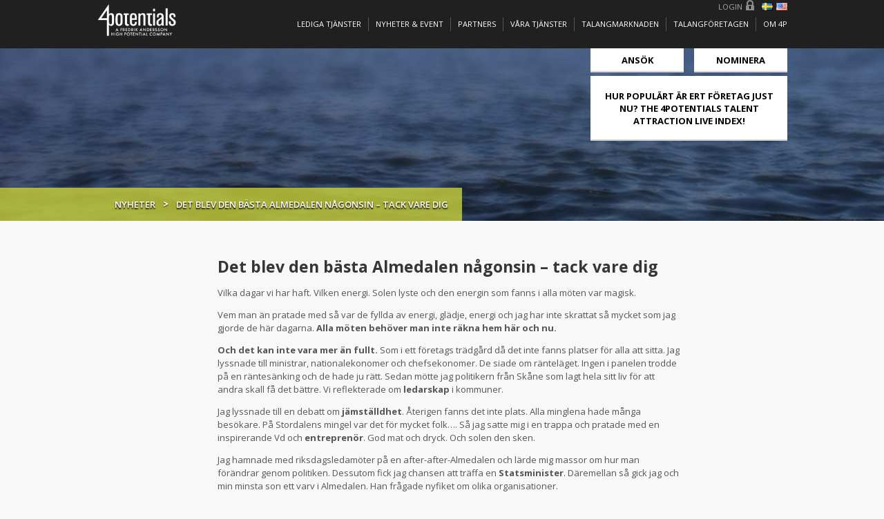

--- FILE ---
content_type: text/html; charset=UTF-8
request_url: https://4potentials.se/det-blev-den-basta-almedalen-nagonsin-tack-vare-dig/
body_size: 12547
content:
<!DOCTYPE html>
<html>
<head>

	<meta name="viewport" content="width=device-width, initial-scale=1, maximum-scale=1, user-scalable=0"/>
	
		<title>
			Det blev den bästa Almedalen någonsin – tack vare dig - 4potentials - 4potentials		</title>
		<link rel="shortcut icon" href="https://4potentials.se/wp-content/themes/4potentials/images/fav.png" type="image/x-icon" />

		<link href='https://fonts.googleapis.com/css?family=Open+Sans:400,600,700|Open+Sans+Condensed:300' rel='stylesheet' type='text/css'>
		<link href="https://4potentials.se/wp-content/themes/4potentials/css/jquery.bxslider.css" rel="stylesheet" />
		<link rel="apple-touch-icon-precomposed" sizes="114x114" href="https://4potentials.se/wp-content/themes/4potentials/images/4potentials-touch-retina-icon.png" />
		<link rel="apple-touch-icon-precomposed" sizes="57x57" href="https://4potentials.se/wp-content/themes/4potentials/images/4potentials-touch-icon.png" />

				
		<!-- All in One SEO 4.9.3 - aioseo.com -->
	<meta name="description" content="Vilka dagar vi har haft. Vilken energi. Solen lyste och den energin som fanns i alla möten var magisk. Vem man än pratade med så var de fyllda av energi, glädje, energi och jag har inte skrattat så mycket som jag gjorde de här dagarna. Alla möten behöver man inte räkna hem här och nu." />
	<meta name="robots" content="max-image-preview:large" />
	<meta name="author" content="4potentials"/>
	<link rel="canonical" href="https://4potentials.se/det-blev-den-basta-almedalen-nagonsin-tack-vare-dig/" />
	<meta name="generator" content="All in One SEO (AIOSEO) 4.9.3" />
		<meta property="og:locale" content="sv_SE" />
		<meta property="og:site_name" content="4potentials - We create meetings  with great potential" />
		<meta property="og:type" content="article" />
		<meta property="og:title" content="Det blev den bästa Almedalen någonsin – tack vare dig - 4potentials" />
		<meta property="og:description" content="Vilka dagar vi har haft. Vilken energi. Solen lyste och den energin som fanns i alla möten var magisk. Vem man än pratade med så var de fyllda av energi, glädje, energi och jag har inte skrattat så mycket som jag gjorde de här dagarna. Alla möten behöver man inte räkna hem här och nu." />
		<meta property="og:url" content="https://4potentials.se/det-blev-den-basta-almedalen-nagonsin-tack-vare-dig/" />
		<meta property="og:image" content="https://4potentials.se/wp-content/uploads/2024/06/almedalsglod.jpg" />
		<meta property="og:image:secure_url" content="https://4potentials.se/wp-content/uploads/2024/06/almedalsglod.jpg" />
		<meta property="og:image:width" content="892" />
		<meta property="og:image:height" content="720" />
		<meta property="article:published_time" content="2024-06-28T13:40:19+00:00" />
		<meta property="article:modified_time" content="2024-06-28T14:38:14+00:00" />
		<meta name="twitter:card" content="summary_large_image" />
		<meta name="twitter:title" content="Det blev den bästa Almedalen någonsin – tack vare dig - 4potentials" />
		<meta name="twitter:description" content="Vilka dagar vi har haft. Vilken energi. Solen lyste och den energin som fanns i alla möten var magisk. Vem man än pratade med så var de fyllda av energi, glädje, energi och jag har inte skrattat så mycket som jag gjorde de här dagarna. Alla möten behöver man inte räkna hem här och nu." />
		<meta name="twitter:image" content="https://4potentials.se/wp-content/uploads/2024/06/almedalsglod.jpg" />
		<script type="application/ld+json" class="aioseo-schema">
			{"@context":"https:\/\/schema.org","@graph":[{"@type":"BlogPosting","@id":"https:\/\/4potentials.se\/det-blev-den-basta-almedalen-nagonsin-tack-vare-dig\/#blogposting","name":"Det blev den b\u00e4sta Almedalen n\u00e5gonsin \u2013 tack vare dig - 4potentials","headline":"Det blev den b\u00e4sta Almedalen n\u00e5gonsin &#8211; tack vare dig","author":{"@id":"https:\/\/4potentials.se\/author\/4potentials\/#author"},"publisher":{"@id":"https:\/\/4potentials.se\/#organization"},"image":{"@type":"ImageObject","url":"https:\/\/4potentials.se\/wp-content\/uploads\/2024\/06\/almedalsglod.jpg","width":892,"height":720},"datePublished":"2024-06-28T15:40:19+02:00","dateModified":"2024-06-28T16:38:14+02:00","inLanguage":"sv-SE","mainEntityOfPage":{"@id":"https:\/\/4potentials.se\/det-blev-den-basta-almedalen-nagonsin-tack-vare-dig\/#webpage"},"isPartOf":{"@id":"https:\/\/4potentials.se\/det-blev-den-basta-almedalen-nagonsin-tack-vare-dig\/#webpage"},"articleSection":"Gotland, Uncategorized, Svenska"},{"@type":"BreadcrumbList","@id":"https:\/\/4potentials.se\/det-blev-den-basta-almedalen-nagonsin-tack-vare-dig\/#breadcrumblist","itemListElement":[{"@type":"ListItem","@id":"https:\/\/4potentials.se#listItem","position":1,"name":"Hem","item":"https:\/\/4potentials.se","nextItem":{"@type":"ListItem","@id":"https:\/\/4potentials.se\/category\/uncategorized\/#listItem","name":"Uncategorized"}},{"@type":"ListItem","@id":"https:\/\/4potentials.se\/category\/uncategorized\/#listItem","position":2,"name":"Uncategorized","item":"https:\/\/4potentials.se\/category\/uncategorized\/","nextItem":{"@type":"ListItem","@id":"https:\/\/4potentials.se\/det-blev-den-basta-almedalen-nagonsin-tack-vare-dig\/#listItem","name":"Det blev den b\u00e4sta Almedalen n\u00e5gonsin &#8211; tack vare dig"},"previousItem":{"@type":"ListItem","@id":"https:\/\/4potentials.se#listItem","name":"Hem"}},{"@type":"ListItem","@id":"https:\/\/4potentials.se\/det-blev-den-basta-almedalen-nagonsin-tack-vare-dig\/#listItem","position":3,"name":"Det blev den b\u00e4sta Almedalen n\u00e5gonsin &#8211; tack vare dig","previousItem":{"@type":"ListItem","@id":"https:\/\/4potentials.se\/category\/uncategorized\/#listItem","name":"Uncategorized"}}]},{"@type":"Organization","@id":"https:\/\/4potentials.se\/#organization","name":"4potentials","description":"We create meetings  with great potential","url":"https:\/\/4potentials.se\/"},{"@type":"Person","@id":"https:\/\/4potentials.se\/author\/4potentials\/#author","url":"https:\/\/4potentials.se\/author\/4potentials\/","name":"4potentials","image":{"@type":"ImageObject","@id":"https:\/\/4potentials.se\/det-blev-den-basta-almedalen-nagonsin-tack-vare-dig\/#authorImage","url":"https:\/\/secure.gravatar.com\/avatar\/06e0b357c9e71c35d34a59350be3510c100dc7d9cf34999c40873d0f2ebe7842?s=96&d=mm&r=g","width":96,"height":96,"caption":"4potentials"}},{"@type":"WebPage","@id":"https:\/\/4potentials.se\/det-blev-den-basta-almedalen-nagonsin-tack-vare-dig\/#webpage","url":"https:\/\/4potentials.se\/det-blev-den-basta-almedalen-nagonsin-tack-vare-dig\/","name":"Det blev den b\u00e4sta Almedalen n\u00e5gonsin \u2013 tack vare dig - 4potentials","description":"Vilka dagar vi har haft. Vilken energi. Solen lyste och den energin som fanns i alla m\u00f6ten var magisk. Vem man \u00e4n pratade med s\u00e5 var de fyllda av energi, gl\u00e4dje, energi och jag har inte skrattat s\u00e5 mycket som jag gjorde de h\u00e4r dagarna. Alla m\u00f6ten beh\u00f6ver man inte r\u00e4kna hem h\u00e4r och nu.","inLanguage":"sv-SE","isPartOf":{"@id":"https:\/\/4potentials.se\/#website"},"breadcrumb":{"@id":"https:\/\/4potentials.se\/det-blev-den-basta-almedalen-nagonsin-tack-vare-dig\/#breadcrumblist"},"author":{"@id":"https:\/\/4potentials.se\/author\/4potentials\/#author"},"creator":{"@id":"https:\/\/4potentials.se\/author\/4potentials\/#author"},"image":{"@type":"ImageObject","url":"https:\/\/4potentials.se\/wp-content\/uploads\/2024\/06\/almedalsglod.jpg","@id":"https:\/\/4potentials.se\/det-blev-den-basta-almedalen-nagonsin-tack-vare-dig\/#mainImage","width":892,"height":720},"primaryImageOfPage":{"@id":"https:\/\/4potentials.se\/det-blev-den-basta-almedalen-nagonsin-tack-vare-dig\/#mainImage"},"datePublished":"2024-06-28T15:40:19+02:00","dateModified":"2024-06-28T16:38:14+02:00"},{"@type":"WebSite","@id":"https:\/\/4potentials.se\/#website","url":"https:\/\/4potentials.se\/","name":"4potentials","description":"We create meetings  with great potential","inLanguage":"sv-SE","publisher":{"@id":"https:\/\/4potentials.se\/#organization"}}]}
		</script>
		<!-- All in One SEO -->

<link rel='dns-prefetch' href='//ajax.googleapis.com' />
<link rel='dns-prefetch' href='//maxcdn.bootstrapcdn.com' />
<link rel="alternate" title="oEmbed (JSON)" type="application/json+oembed" href="https://4potentials.se/wp-json/oembed/1.0/embed?url=https%3A%2F%2F4potentials.se%2Fdet-blev-den-basta-almedalen-nagonsin-tack-vare-dig%2F&#038;lang=sv" />
<link rel="alternate" title="oEmbed (XML)" type="text/xml+oembed" href="https://4potentials.se/wp-json/oembed/1.0/embed?url=https%3A%2F%2F4potentials.se%2Fdet-blev-den-basta-almedalen-nagonsin-tack-vare-dig%2F&#038;format=xml&#038;lang=sv" />
<style id='wp-img-auto-sizes-contain-inline-css' type='text/css'>
img:is([sizes=auto i],[sizes^="auto," i]){contain-intrinsic-size:3000px 1500px}
/*# sourceURL=wp-img-auto-sizes-contain-inline-css */
</style>
<style id='wp-emoji-styles-inline-css' type='text/css'>

	img.wp-smiley, img.emoji {
		display: inline !important;
		border: none !important;
		box-shadow: none !important;
		height: 1em !important;
		width: 1em !important;
		margin: 0 0.07em !important;
		vertical-align: -0.1em !important;
		background: none !important;
		padding: 0 !important;
	}
/*# sourceURL=wp-emoji-styles-inline-css */
</style>
<style id='wp-block-library-inline-css' type='text/css'>
:root{--wp-block-synced-color:#7a00df;--wp-block-synced-color--rgb:122,0,223;--wp-bound-block-color:var(--wp-block-synced-color);--wp-editor-canvas-background:#ddd;--wp-admin-theme-color:#007cba;--wp-admin-theme-color--rgb:0,124,186;--wp-admin-theme-color-darker-10:#006ba1;--wp-admin-theme-color-darker-10--rgb:0,107,160.5;--wp-admin-theme-color-darker-20:#005a87;--wp-admin-theme-color-darker-20--rgb:0,90,135;--wp-admin-border-width-focus:2px}@media (min-resolution:192dpi){:root{--wp-admin-border-width-focus:1.5px}}.wp-element-button{cursor:pointer}:root .has-very-light-gray-background-color{background-color:#eee}:root .has-very-dark-gray-background-color{background-color:#313131}:root .has-very-light-gray-color{color:#eee}:root .has-very-dark-gray-color{color:#313131}:root .has-vivid-green-cyan-to-vivid-cyan-blue-gradient-background{background:linear-gradient(135deg,#00d084,#0693e3)}:root .has-purple-crush-gradient-background{background:linear-gradient(135deg,#34e2e4,#4721fb 50%,#ab1dfe)}:root .has-hazy-dawn-gradient-background{background:linear-gradient(135deg,#faaca8,#dad0ec)}:root .has-subdued-olive-gradient-background{background:linear-gradient(135deg,#fafae1,#67a671)}:root .has-atomic-cream-gradient-background{background:linear-gradient(135deg,#fdd79a,#004a59)}:root .has-nightshade-gradient-background{background:linear-gradient(135deg,#330968,#31cdcf)}:root .has-midnight-gradient-background{background:linear-gradient(135deg,#020381,#2874fc)}:root{--wp--preset--font-size--normal:16px;--wp--preset--font-size--huge:42px}.has-regular-font-size{font-size:1em}.has-larger-font-size{font-size:2.625em}.has-normal-font-size{font-size:var(--wp--preset--font-size--normal)}.has-huge-font-size{font-size:var(--wp--preset--font-size--huge)}.has-text-align-center{text-align:center}.has-text-align-left{text-align:left}.has-text-align-right{text-align:right}.has-fit-text{white-space:nowrap!important}#end-resizable-editor-section{display:none}.aligncenter{clear:both}.items-justified-left{justify-content:flex-start}.items-justified-center{justify-content:center}.items-justified-right{justify-content:flex-end}.items-justified-space-between{justify-content:space-between}.screen-reader-text{border:0;clip-path:inset(50%);height:1px;margin:-1px;overflow:hidden;padding:0;position:absolute;width:1px;word-wrap:normal!important}.screen-reader-text:focus{background-color:#ddd;clip-path:none;color:#444;display:block;font-size:1em;height:auto;left:5px;line-height:normal;padding:15px 23px 14px;text-decoration:none;top:5px;width:auto;z-index:100000}html :where(.has-border-color){border-style:solid}html :where([style*=border-top-color]){border-top-style:solid}html :where([style*=border-right-color]){border-right-style:solid}html :where([style*=border-bottom-color]){border-bottom-style:solid}html :where([style*=border-left-color]){border-left-style:solid}html :where([style*=border-width]){border-style:solid}html :where([style*=border-top-width]){border-top-style:solid}html :where([style*=border-right-width]){border-right-style:solid}html :where([style*=border-bottom-width]){border-bottom-style:solid}html :where([style*=border-left-width]){border-left-style:solid}html :where(img[class*=wp-image-]){height:auto;max-width:100%}:where(figure){margin:0 0 1em}html :where(.is-position-sticky){--wp-admin--admin-bar--position-offset:var(--wp-admin--admin-bar--height,0px)}@media screen and (max-width:600px){html :where(.is-position-sticky){--wp-admin--admin-bar--position-offset:0px}}

/*# sourceURL=wp-block-library-inline-css */
</style><style id='global-styles-inline-css' type='text/css'>
:root{--wp--preset--aspect-ratio--square: 1;--wp--preset--aspect-ratio--4-3: 4/3;--wp--preset--aspect-ratio--3-4: 3/4;--wp--preset--aspect-ratio--3-2: 3/2;--wp--preset--aspect-ratio--2-3: 2/3;--wp--preset--aspect-ratio--16-9: 16/9;--wp--preset--aspect-ratio--9-16: 9/16;--wp--preset--color--black: #000000;--wp--preset--color--cyan-bluish-gray: #abb8c3;--wp--preset--color--white: #ffffff;--wp--preset--color--pale-pink: #f78da7;--wp--preset--color--vivid-red: #cf2e2e;--wp--preset--color--luminous-vivid-orange: #ff6900;--wp--preset--color--luminous-vivid-amber: #fcb900;--wp--preset--color--light-green-cyan: #7bdcb5;--wp--preset--color--vivid-green-cyan: #00d084;--wp--preset--color--pale-cyan-blue: #8ed1fc;--wp--preset--color--vivid-cyan-blue: #0693e3;--wp--preset--color--vivid-purple: #9b51e0;--wp--preset--gradient--vivid-cyan-blue-to-vivid-purple: linear-gradient(135deg,rgb(6,147,227) 0%,rgb(155,81,224) 100%);--wp--preset--gradient--light-green-cyan-to-vivid-green-cyan: linear-gradient(135deg,rgb(122,220,180) 0%,rgb(0,208,130) 100%);--wp--preset--gradient--luminous-vivid-amber-to-luminous-vivid-orange: linear-gradient(135deg,rgb(252,185,0) 0%,rgb(255,105,0) 100%);--wp--preset--gradient--luminous-vivid-orange-to-vivid-red: linear-gradient(135deg,rgb(255,105,0) 0%,rgb(207,46,46) 100%);--wp--preset--gradient--very-light-gray-to-cyan-bluish-gray: linear-gradient(135deg,rgb(238,238,238) 0%,rgb(169,184,195) 100%);--wp--preset--gradient--cool-to-warm-spectrum: linear-gradient(135deg,rgb(74,234,220) 0%,rgb(151,120,209) 20%,rgb(207,42,186) 40%,rgb(238,44,130) 60%,rgb(251,105,98) 80%,rgb(254,248,76) 100%);--wp--preset--gradient--blush-light-purple: linear-gradient(135deg,rgb(255,206,236) 0%,rgb(152,150,240) 100%);--wp--preset--gradient--blush-bordeaux: linear-gradient(135deg,rgb(254,205,165) 0%,rgb(254,45,45) 50%,rgb(107,0,62) 100%);--wp--preset--gradient--luminous-dusk: linear-gradient(135deg,rgb(255,203,112) 0%,rgb(199,81,192) 50%,rgb(65,88,208) 100%);--wp--preset--gradient--pale-ocean: linear-gradient(135deg,rgb(255,245,203) 0%,rgb(182,227,212) 50%,rgb(51,167,181) 100%);--wp--preset--gradient--electric-grass: linear-gradient(135deg,rgb(202,248,128) 0%,rgb(113,206,126) 100%);--wp--preset--gradient--midnight: linear-gradient(135deg,rgb(2,3,129) 0%,rgb(40,116,252) 100%);--wp--preset--font-size--small: 13px;--wp--preset--font-size--medium: 20px;--wp--preset--font-size--large: 36px;--wp--preset--font-size--x-large: 42px;--wp--preset--spacing--20: 0.44rem;--wp--preset--spacing--30: 0.67rem;--wp--preset--spacing--40: 1rem;--wp--preset--spacing--50: 1.5rem;--wp--preset--spacing--60: 2.25rem;--wp--preset--spacing--70: 3.38rem;--wp--preset--spacing--80: 5.06rem;--wp--preset--shadow--natural: 6px 6px 9px rgba(0, 0, 0, 0.2);--wp--preset--shadow--deep: 12px 12px 50px rgba(0, 0, 0, 0.4);--wp--preset--shadow--sharp: 6px 6px 0px rgba(0, 0, 0, 0.2);--wp--preset--shadow--outlined: 6px 6px 0px -3px rgb(255, 255, 255), 6px 6px rgb(0, 0, 0);--wp--preset--shadow--crisp: 6px 6px 0px rgb(0, 0, 0);}:where(.is-layout-flex){gap: 0.5em;}:where(.is-layout-grid){gap: 0.5em;}body .is-layout-flex{display: flex;}.is-layout-flex{flex-wrap: wrap;align-items: center;}.is-layout-flex > :is(*, div){margin: 0;}body .is-layout-grid{display: grid;}.is-layout-grid > :is(*, div){margin: 0;}:where(.wp-block-columns.is-layout-flex){gap: 2em;}:where(.wp-block-columns.is-layout-grid){gap: 2em;}:where(.wp-block-post-template.is-layout-flex){gap: 1.25em;}:where(.wp-block-post-template.is-layout-grid){gap: 1.25em;}.has-black-color{color: var(--wp--preset--color--black) !important;}.has-cyan-bluish-gray-color{color: var(--wp--preset--color--cyan-bluish-gray) !important;}.has-white-color{color: var(--wp--preset--color--white) !important;}.has-pale-pink-color{color: var(--wp--preset--color--pale-pink) !important;}.has-vivid-red-color{color: var(--wp--preset--color--vivid-red) !important;}.has-luminous-vivid-orange-color{color: var(--wp--preset--color--luminous-vivid-orange) !important;}.has-luminous-vivid-amber-color{color: var(--wp--preset--color--luminous-vivid-amber) !important;}.has-light-green-cyan-color{color: var(--wp--preset--color--light-green-cyan) !important;}.has-vivid-green-cyan-color{color: var(--wp--preset--color--vivid-green-cyan) !important;}.has-pale-cyan-blue-color{color: var(--wp--preset--color--pale-cyan-blue) !important;}.has-vivid-cyan-blue-color{color: var(--wp--preset--color--vivid-cyan-blue) !important;}.has-vivid-purple-color{color: var(--wp--preset--color--vivid-purple) !important;}.has-black-background-color{background-color: var(--wp--preset--color--black) !important;}.has-cyan-bluish-gray-background-color{background-color: var(--wp--preset--color--cyan-bluish-gray) !important;}.has-white-background-color{background-color: var(--wp--preset--color--white) !important;}.has-pale-pink-background-color{background-color: var(--wp--preset--color--pale-pink) !important;}.has-vivid-red-background-color{background-color: var(--wp--preset--color--vivid-red) !important;}.has-luminous-vivid-orange-background-color{background-color: var(--wp--preset--color--luminous-vivid-orange) !important;}.has-luminous-vivid-amber-background-color{background-color: var(--wp--preset--color--luminous-vivid-amber) !important;}.has-light-green-cyan-background-color{background-color: var(--wp--preset--color--light-green-cyan) !important;}.has-vivid-green-cyan-background-color{background-color: var(--wp--preset--color--vivid-green-cyan) !important;}.has-pale-cyan-blue-background-color{background-color: var(--wp--preset--color--pale-cyan-blue) !important;}.has-vivid-cyan-blue-background-color{background-color: var(--wp--preset--color--vivid-cyan-blue) !important;}.has-vivid-purple-background-color{background-color: var(--wp--preset--color--vivid-purple) !important;}.has-black-border-color{border-color: var(--wp--preset--color--black) !important;}.has-cyan-bluish-gray-border-color{border-color: var(--wp--preset--color--cyan-bluish-gray) !important;}.has-white-border-color{border-color: var(--wp--preset--color--white) !important;}.has-pale-pink-border-color{border-color: var(--wp--preset--color--pale-pink) !important;}.has-vivid-red-border-color{border-color: var(--wp--preset--color--vivid-red) !important;}.has-luminous-vivid-orange-border-color{border-color: var(--wp--preset--color--luminous-vivid-orange) !important;}.has-luminous-vivid-amber-border-color{border-color: var(--wp--preset--color--luminous-vivid-amber) !important;}.has-light-green-cyan-border-color{border-color: var(--wp--preset--color--light-green-cyan) !important;}.has-vivid-green-cyan-border-color{border-color: var(--wp--preset--color--vivid-green-cyan) !important;}.has-pale-cyan-blue-border-color{border-color: var(--wp--preset--color--pale-cyan-blue) !important;}.has-vivid-cyan-blue-border-color{border-color: var(--wp--preset--color--vivid-cyan-blue) !important;}.has-vivid-purple-border-color{border-color: var(--wp--preset--color--vivid-purple) !important;}.has-vivid-cyan-blue-to-vivid-purple-gradient-background{background: var(--wp--preset--gradient--vivid-cyan-blue-to-vivid-purple) !important;}.has-light-green-cyan-to-vivid-green-cyan-gradient-background{background: var(--wp--preset--gradient--light-green-cyan-to-vivid-green-cyan) !important;}.has-luminous-vivid-amber-to-luminous-vivid-orange-gradient-background{background: var(--wp--preset--gradient--luminous-vivid-amber-to-luminous-vivid-orange) !important;}.has-luminous-vivid-orange-to-vivid-red-gradient-background{background: var(--wp--preset--gradient--luminous-vivid-orange-to-vivid-red) !important;}.has-very-light-gray-to-cyan-bluish-gray-gradient-background{background: var(--wp--preset--gradient--very-light-gray-to-cyan-bluish-gray) !important;}.has-cool-to-warm-spectrum-gradient-background{background: var(--wp--preset--gradient--cool-to-warm-spectrum) !important;}.has-blush-light-purple-gradient-background{background: var(--wp--preset--gradient--blush-light-purple) !important;}.has-blush-bordeaux-gradient-background{background: var(--wp--preset--gradient--blush-bordeaux) !important;}.has-luminous-dusk-gradient-background{background: var(--wp--preset--gradient--luminous-dusk) !important;}.has-pale-ocean-gradient-background{background: var(--wp--preset--gradient--pale-ocean) !important;}.has-electric-grass-gradient-background{background: var(--wp--preset--gradient--electric-grass) !important;}.has-midnight-gradient-background{background: var(--wp--preset--gradient--midnight) !important;}.has-small-font-size{font-size: var(--wp--preset--font-size--small) !important;}.has-medium-font-size{font-size: var(--wp--preset--font-size--medium) !important;}.has-large-font-size{font-size: var(--wp--preset--font-size--large) !important;}.has-x-large-font-size{font-size: var(--wp--preset--font-size--x-large) !important;}
/*# sourceURL=global-styles-inline-css */
</style>

<style id='classic-theme-styles-inline-css' type='text/css'>
/*! This file is auto-generated */
.wp-block-button__link{color:#fff;background-color:#32373c;border-radius:9999px;box-shadow:none;text-decoration:none;padding:calc(.667em + 2px) calc(1.333em + 2px);font-size:1.125em}.wp-block-file__button{background:#32373c;color:#fff;text-decoration:none}
/*# sourceURL=/wp-includes/css/classic-themes.min.css */
</style>
<link rel='stylesheet' id='contact-form-7-css' href='https://4potentials.se/wp-content/plugins/contact-form-7/includes/css/styles.css?ver=6.1.4' type='text/css' media='all' />
<link rel='stylesheet' id='4p-style-css' href='https://4potentials.se/wp-content/themes/4potentials/css/style.css?v=1.1685425480' type='text/css' media='all' />
<link rel='stylesheet' id='partner-colorbox-styles-css' href='https://4potentials.se/wp-content/themes/4potentials/css/colorbox.css?ver=ceb68e247f18988142b50044eec4ae74' type='text/css' media='all' />
<link rel='stylesheet' id='4p-font-awesome-css' href='//maxcdn.bootstrapcdn.com/font-awesome/4.5.0/css/font-awesome.min.css?ver=ceb68e247f18988142b50044eec4ae74' type='text/css' media='all' />
<script type="text/javascript" src="//ajax.googleapis.com/ajax/libs/jquery/1.12.4/jquery.min.js?ver=ceb68e247f18988142b50044eec4ae74" id="jquery-js"></script>
<link rel="https://api.w.org/" href="https://4potentials.se/wp-json/" /><link rel="alternate" title="JSON" type="application/json" href="https://4potentials.se/wp-json/wp/v2/posts/15121" /><link rel="EditURI" type="application/rsd+xml" title="RSD" href="https://4potentials.se/xmlrpc.php?rsd" />
<link rel='shortlink' href='https://4potentials.se/?p=15121' />
<style type="text/css">.recentcomments a{display:inline !important;padding:0 !important;margin:0 !important;}</style>		
		<!-- Global site tag (gtag.js) - Google Analytics -->
		<script async src="https://www.googletagmanager.com/gtag/js?id=UA-134133681-1"></script>
		<script>
		  window.dataLayer = window.dataLayer || [];
		  function gtag(){dataLayer.push(arguments);}
		  gtag('js', new Date());
		 
		  gtag('config', 'UA-134133681-1');
		</script>

				<!--[if lt IE 9]>
		<link rel="stylesheet" type="text/css" href="https://4potentials.se/wp-content/themes/4potentials/css/ie8-and-down.css" />
		<![endif]-->

	</head>

	
	<body class="wp-singular post-template-default single single-post postid-15121 single-format-standard wp-theme-4potentials">
		<header id="main_header">
			<div id="main_header_container" class="clearfix">
				<div id="logo">
					<a href="https://4potentials.se"><img src="https://4potentials.se/wp-content/themes/4potentials/images/4pot_new__white.png"/></a>
				</div>

				<!-- Huvudmeny -->
				<div id="main_menu_holder">
					<div id="mob_main_menu_bar"><span>Meny</span></div>


<div class="menu-main-menu-sv-container"><ul id="main_menu" class="menu"><li id="menu-item-3930" class="menu-item menu-item-type-post_type menu-item-object-page menu-item-3930"><a href="https://4potentials.se/lediga-tjanster/">Lediga tjänster</a></li>
<li id="menu-item-3932" class="menu-item menu-item-type-post_type menu-item-object-page menu-item-3932"><a href="https://4potentials.se/nyheter-event/">Nyheter &#038; Event</a></li>
<li id="menu-item-3933" class="menu-item menu-item-type-post_type_archive menu-item-object-partners menu-item-3933"><a href="https://4potentials.se/partners/">Partners</a></li>
<li id="menu-item-3934" class="menu-item menu-item-type-post_type menu-item-object-page menu-item-3934"><a href="https://4potentials.se/vara-tjanster/">Våra tjänster</a></li>
<li id="menu-item-3935" class="menu-item menu-item-type-post_type menu-item-object-page menu-item-3935"><a href="https://4potentials.se/talangmarknaden/">TALANGMARKNADEN</a></li>
<li id="menu-item-3936" class="menu-item menu-item-type-post_type menu-item-object-page menu-item-3936"><a href="https://4potentials.se/talangforetagen/">TALANGFÖRETAGEN</a></li>
<li id="menu-item-3937" class="menu-item menu-item-type-post_type menu-item-object-page menu-item-3937"><a href="https://4potentials.se/om-4p/">OM 4P</a></li>
</ul></div>



		</div>
		<div id="login4p"><a href="https://4potentials.se/login/">Login</a>

			<div id="lang_flags">
				<div id="polylang-2" class="widget widget_polylang"><ul>
	<li class="lang-item lang-item-2 lang-item-sv current-lang lang-item-first"><a lang="sv-SE" hreflang="sv-SE" href="https://4potentials.se/det-blev-den-basta-almedalen-nagonsin-tack-vare-dig/" aria-current="true"><img src="[data-uri]" alt="Svenska" width="16" height="11" style="width: 16px; height: 11px;" /></a></li>
	<li class="lang-item lang-item-4 lang-item-en no-translation"><a lang="en-US" hreflang="en-US" href="https://4potentials.se/en/home/"><img src="[data-uri]" alt="English" width="16" height="11" style="width: 16px; height: 11px;" /></a></li>
</ul>
</div>							</div>
		</div>
	</div>
</header>

<div id="header_img_holder" class="header_bkg1">
<div id="header_btn_holder">
<div id="header_btn_container">

<a id="header_btn_apply" class="btn_s-m_apply" href="https://4potentials.se/apply/" style="background-color:#fff !important;">Ansök</a>
<a id="header_btn_recommend" class="btn_s-m_recommend" href="https://4potentials.se/rekommendera-till-natverket/" style="background-color:#fff !important;">
    Nominera</a>
<a href="https://4potentials.se/the-talent-live-index/" id="header_btn_topTalentReport">HUR POPULÄRT ÄR ERT FÖRETAG JUST NU? THE 4POTENTIALS TALENT ATTRACTION LIVE INDEX!</a>
			</div>
			</div><!-- end header btn holder -->
<div id="header_breadcrumbs_holder"><ul id="header_breadcrumbs_list">



<li><a href="https://4potentials.se/nyheter-event/nyheter/">Nyheter</a></li>
<li class="bc_arrow">Det blev den bästa Almedalen någonsin &#8211; tack vare dig</li>
</ul></div>
</div>



<div id="page-wrap">


	
		<article class="cpt_post post-15121 post type-post status-publish format-standard has-post-thumbnail hentry category-gotland category-uncategorized" id="post-15121">
			
			<h1>Det blev den bästa Almedalen någonsin &#8211; tack vare dig</h1>
			
			<div class="entry">
				
				<p>Vilka dagar vi har haft. Vilken energi. Solen lyste och den energin som fanns i alla möten var magisk.</p>
<p>Vem man än pratade med så var de fyllda av energi, glädje, energi och jag har inte skrattat så mycket som jag gjorde de här dagarna.<strong> Alla möten behöver man inte räkna hem här och nu.</strong></p>
<p><strong>Och det kan inte vara mer än fullt.</strong> Som i ett företags trädgård då det inte fanns platser för alla att sitta. Jag lyssnade till ministrar, nationalekonomer och chefsekonomer. De siade om ränteläget. Ingen i panelen trodde på en räntesänking och de hade ju rätt. Sedan mötte jag politikern från Skåne som lagt hela sitt liv för att andra skall få det bättre. Vi reflekterade om <strong>ledarskap</strong> i kommuner.</p>
<p>Jag lyssnade till en debatt om <strong>jämställdhet</strong>. Återigen fanns det inte plats. Alla minglena hade många besökare. På Stordalens mingel var det för mycket folk&#8230;. Så jag satte mig i en trappa och pratade med en inspirerande Vd och <strong>entreprenör</strong>. God mat och dryck. Och solen den sken.</p>
<p>Jag hamnade med riksdagsledamöter på en after-after-Almedalen och lärde mig massor om hur man förändrar genom politiken. Dessutom fick jag chansen att träffa en <strong>Statsminister</strong>. Däremellan så gick jag och min minsta son ett varv i Almedalen. Han frågade nyfiket om olika organisationer.</p>
<p><strong>Middagarna var magiska</strong>.<strong> Samtalen efter varje event var berikand</strong>e. Det fanns 2200 att välja på. Hann med cirka 20 stycken. Så nej, Almedalen är inte för liten. Almedalen är egentligen för stor. Möjligheterna är enorma. Vi presenterade en del av de punkterna i &#8221;TALANGMEDALEN&#8221;</p>
<p><strong>Jag tar med mig alla inspirerande människors kraft om att förändra världen.</strong></p>
<p>Alla tror vi på olika saker. Men i Almedalen är det OK. Här är det högt till tak</p>
<p>Jag frågade cirka 200 deltagare om när de vill att Almedalsveckan skall äga rum. <strong>43% och flest tyckte att veckan ligger bra där den ligger!</strong> Så förhoppningsvis ses vi även nästa år &#8211; vecka 26 (då är invigningen måndagen den 23/6 2025)</p>
<p>Behöver ni tips om boende är det bara att mejla , <a href="mailto:Fredrik.Andersson@4potentials.com">Fredrik.Andersson@4potentials.com</a></p>
<p>Vill ni stanna kvar på Gotland och kanske söka ett arbete här så har 4potentials ett antal lediga roller och den 14/8 är det INFLYTTARTRÄFF på Gotland. <strong>Just nu finns det 400 lediga jobb på #Gotland</strong></p>
<h3>Jag vill bara säga tack till alla er som kom och alla er som jag fått äran att möta. Det finns hopp om framtiden och du står för det!</h3>
<p><strong>Nedan presenterar jag min Top 5 under veckan. Vad är din Top 5?</strong></p>
<ol>
<li>Mötet med <a href="https://www.yrkesdorren.se/">Yrkesdörren</a> som verkligen försöker att förändra världen!</li>
<li>Chefs olika seminarium var fantastiska. Ambitionerna smittade av sig.</li>
<li>Axel Johnsons mingel och Primes mingel. Inte minglandet utan samtalen.</li>
<li>After-after Almedalen möte med politiker. Gav mig perspektiv</li>
<li><strong>Alla positiva människor jag träffade. Många återseende. </strong></li>
<li>Solen</li>
<li>Middagarna. Vilken service av Gotland!</li>
<li><strong>Almedalstalen</strong></li>
<li>Mötet med den som jag tror blir Sveriges nästa kvinnliga statsminister. Blev så himla glad över att möta denna person.</li>
<li>Oj det blev visst 9 punkter. Typiskt Almedalen att det är så extremt givande. Det är liksom mer. Det bubblar.</li>
</ol>
<p><strong>Glad Sommar och tack till alla er som kom dit för att förändra världen. Eftervärlden får bedöma om vi lyckades med det? Just nu upplever jag att jag har aldrig mött så många som positiva, konstruktiva och som med stor energin vill förändra och utveckla. Jättemånga konkreta saker kommer att ske efter detta. Det är jag säker på. </strong></p>
<p><strong>För i år var det något unikt i luften och dialogerna. Det kändes verkligen hur alla som var där tyckte att mötesplatsen Almedalen var helt magisk. Det blir spännande att höra om ett år om alla förändringar som ägt rum. Redan nu har jag börjat ett nytt samarbete! Och allt är tack vare dig. Det är du som är Almedalen. </strong></p>
<p><em>Glad sommar!</em></p>
<p>&nbsp;</p>
<p>Fredrik på 4potentials</p>
<p><a href="http://4potentials.se/wp-content/uploads/2024/06/almedalsglod.jpg"><img fetchpriority="high" decoding="async" class="alignnone size-full wp-image-15126" src="http://4potentials.se/wp-content/uploads/2024/06/almedalsglod.jpg" alt="" width="892" height="720" srcset="https://4potentials.se/wp-content/uploads/2024/06/almedalsglod.jpg 892w, https://4potentials.se/wp-content/uploads/2024/06/almedalsglod-300x242.jpg 300w, https://4potentials.se/wp-content/uploads/2024/06/almedalsglod-768x620.jpg 768w, https://4potentials.se/wp-content/uploads/2024/06/almedalsglod-170x137.jpg 170w, https://4potentials.se/wp-content/uploads/2024/06/almedalsglod-570x460.jpg 570w, https://4potentials.se/wp-content/uploads/2024/06/almedalsglod-60x48.jpg 60w, https://4potentials.se/wp-content/uploads/2024/06/almedalsglod-130x105.jpg 130w" sizes="(max-width: 892px) 100vw, 892px" /></a></p>
<p>&nbsp;</p>
			</div>
			
		</article>
	


</div><!-- end page-wrap -->
<footer id="main_footer">
			

<div class="partner_clients_wrapper">
	<div class="partner_clients_holder">
					<h2 class="slider_heading">Partners & kunder</h2>
						<ul class="slider-footer">
								<li class="slide"><img src="https://4potentials.se/wp-content/themes/4potentials/images/slidelogos/scania-logo.png" /></li>
			<!--	<li class="slide"><img src="https://4potentials.se/wp-content/themes/4potentials/images/slidelogos/postnord.png" /></li>
				<li class="slide"><img src="https://4potentials.se/wp-content/themes/4potentials/images/slidelogos/pickit.png" /></li> 
				<li class="slide"><img src="https://4potentials.se/wp-content/themes/4potentials/images/slidelogos/nortal.png" /></li>!-->
				<!--<li class="slide"><img src="https://4potentials.se/wp-content/themes/4potentials/images/slidelogos/arla-foods.png" /></li>
				<li class="slide"><img src="https://4potentials.se/wp-content/themes/4potentials/images/slidelogos/ascend.png" /></li>
				<li class="slide"><img src="https://4potentials.se/wp-content/themes/4potentials/images/slidelogos/assa-abloy.png" /></li>
				<li class="slide"><img src="https://4potentials.se/wp-content/themes/4potentials/images/slidelogos/atea.png" /></li>
				<li class="slide"><img src="https://4potentials.se/wp-content/themes/4potentials/images/slidelogos/bcg.png" /></li>
				 !-->
								<li class="slide"><img src="https://4potentials.se/wp-content/themes/4potentials/images/slidelogos/billerudkorsnas.png" /></li>
				<!--<li class="slide"><img src="https://4potentials.se/wp-content/themes/4potentials/images/slidelogos/bonava.png" /></li>!-->
				<li class="slide"><img src="https://4potentials.se/wp-content/themes/4potentials/images/slidelogos/business-sweden.png" /></li>
				
																<li class="slide"><img src="https://4potentials.se/wp-content/themes/4potentials/images/slidelogos/hilti.png" /></li>
								<li class="slide"><img src="https://4potentials.se/wp-content/themes/4potentials/images/slidelogos/axbeauty.png" /></li>
												<li class="slide"><img src="https://4potentials.se/wp-content/themes/4potentials/images/slidelogos/bw.png" /></li>
																<li class="slide"><img src="https://4potentials.se/wp-content/themes/4potentials/images/slidelogos/resurs.png" /></li>
																				<li class="slide"><img src="https://4potentials.se/wp-content/themes/4potentials/images/slidelogos/dustin.png" /></li>
								<li class="slide"><img src="https://4potentials.se/wp-content/themes/4potentials/images/slidelogos/hm.png" /></li>
												<li class="slide"><img src="https://4potentials.se/wp-content/themes/4potentials/images/slidelogos/lantmannen.png" /></li>
																												<!--<li class="slide"><img src="https://4potentials.se/wp-content/themes/4potentials/images/slidelogos/prime.png" /></li> !-->
								<li class="slide"><img src="https://4potentials.se/wp-content/themes/4potentials/images/slidelogos/scandic.png" /></li>
																																			<li class="slide"><img src="https://4potentials.se/wp-content/themes/4potentials/images/slidelogos/urw.png" /></li>
							<li class="slide"><img src="https://4potentials.se/wp-content/themes/4potentials/images/slidelogos/habitek.png" /></li>
								
			</ul>
		</div> <!-- end hld -->
	</div><!-- end wr -->
		
		<div id="footer_container" class=" clearfix">

			<ul id="foot_ul1" class="footer_list">
				<h2>Om 4potentials</h2>
				<li>
											4potentials är talangnätverket som bryr sig om vem du är, inte bara vad du gör. I nätverket finns studenter, Young Professionals och Executives. 4potentials syfte är att maximera människors och organisationers potential.
						<br><br>Hur gör vi det? Genom att skapa de bästa och mest äkta relationerna mellan olika människor och organisationer. Alla med olika potentialer. Vi satsar på levande unika personliga möten.
					</li>
										</ul>

					<ul id="foot_ul2" class="footer_list">
						<h2>Nyheter & event</h2>
												<li>
							<span class="foot_ul2_date">2025-12-11</span><br>
							<h5><a href="https://4potentials.se/200-jobbtips-i-julklapp/">200 JOBBTIPS I JULKLAPP</a></h5>
							<p>4potentials hjälper gärna dig som är arbetssökande. Här är en lista med företag och...</p>
						</li>
															<li>
						<span class="foot_ul2_date">2025-12-11</span><br>
						<h5><a href="https://4potentials.se/event/event-med-opticos-den-22-1-i-malmo/">Event med OPTICOS den 22/1 i Malmö</a></h5>

						<p>
							När: 							<br>
							OPTICOS bjuder in till event i Malmö den 22/1 kl 16.00-18.00 på MjS Hotel...</p>
						</li>
															<h4><a href="https://4potentials.se/nyheter-event/">Fler nyheter & event</a></h4>

				</ul>

				<ul id="foot_ul3" class="footer_list">
					<h2>Kontakt</h2>
					<li><strong>Telefon: </strong> <a href="tel:+46736847027">+46 73 684 70 27</a></li>

											<li><strong>Kontaktuppgifter: </strong><a href="https://4potentials.se/om-4p/">Visa alla</a></li>
						
							<li><strong>Adress: </strong><a href="https://www.google.se/maps/place/Vasagatan+16,+111+20+Stockholm/@59.3302497,18.0577788,17z/data=!3m1!4b1!4m5!3m4!1s0x465f9d5fd4002dc5:0x11e687f29bca856a!8m2!3d59.3302497!4d18.0599675">Vasagatan 16,</a> 111 20 Stockholm</li>
						</ul>

					</div>

					<div id="footer_bottom_holder">
						<div id="footer_bottom_content" class="clearfix">
							<div id="footer_copyright"><a href="http://www.facebook.com/pages/4potentials/309159138273?ref=ts" class="facebook_icon"></a><a href="http://www.linkedin.com/groups?mostPopular=&gid=3734005" class="linkedin_icon"></a>| &copy; 4potentials - 2026</div>
							<div id="cred">
								<a href="http://www.invise.se" rel="nofollow">Design & kod av Invise</a>
							</div>
						</div>
					</div>

				</footer>

				<script type="speculationrules">
{"prefetch":[{"source":"document","where":{"and":[{"href_matches":"/*"},{"not":{"href_matches":["/wp-*.php","/wp-admin/*","/wp-content/uploads/*","/wp-content/*","/wp-content/plugins/*","/wp-content/themes/4potentials/*","/*\\?(.+)"]}},{"not":{"selector_matches":"a[rel~=\"nofollow\"]"}},{"not":{"selector_matches":".no-prefetch, .no-prefetch a"}}]},"eagerness":"conservative"}]}
</script>
<script type="text/javascript" src="https://4potentials.se/wp-includes/js/comment-reply.min.js?ver=ceb68e247f18988142b50044eec4ae74" id="comment-reply-js" async="async" data-wp-strategy="async" fetchpriority="low"></script>
<script type="text/javascript" id="ajax-get-post-js-extra">
/* <![CDATA[ */
var partner_post = {"nonce":"19311cde6f","ajax_url":"https://4potentials.se/wp-admin/admin-ajax.php"};
//# sourceURL=ajax-get-post-js-extra
/* ]]> */
</script>
<script type="text/javascript" src="https://4potentials.se/wp-content/plugins/4potential-ajax/ajax_get_post.js?ver=1.0" id="ajax-get-post-js"></script>
<script type="text/javascript" src="https://4potentials.se/wp-includes/js/dist/hooks.min.js?ver=dd5603f07f9220ed27f1" id="wp-hooks-js"></script>
<script type="text/javascript" src="https://4potentials.se/wp-includes/js/dist/i18n.min.js?ver=c26c3dc7bed366793375" id="wp-i18n-js"></script>
<script type="text/javascript" id="wp-i18n-js-after">
/* <![CDATA[ */
wp.i18n.setLocaleData( { 'text direction\u0004ltr': [ 'ltr' ] } );
//# sourceURL=wp-i18n-js-after
/* ]]> */
</script>
<script type="text/javascript" src="https://4potentials.se/wp-content/plugins/contact-form-7/includes/swv/js/index.js?ver=6.1.4" id="swv-js"></script>
<script type="text/javascript" id="contact-form-7-js-translations">
/* <![CDATA[ */
( function( domain, translations ) {
	var localeData = translations.locale_data[ domain ] || translations.locale_data.messages;
	localeData[""].domain = domain;
	wp.i18n.setLocaleData( localeData, domain );
} )( "contact-form-7", {"translation-revision-date":"2025-08-26 21:48:02+0000","generator":"GlotPress\/4.0.1","domain":"messages","locale_data":{"messages":{"":{"domain":"messages","plural-forms":"nplurals=2; plural=n != 1;","lang":"sv_SE"},"This contact form is placed in the wrong place.":["Detta kontaktformul\u00e4r \u00e4r placerat p\u00e5 fel st\u00e4lle."],"Error:":["Fel:"]}},"comment":{"reference":"includes\/js\/index.js"}} );
//# sourceURL=contact-form-7-js-translations
/* ]]> */
</script>
<script type="text/javascript" id="contact-form-7-js-before">
/* <![CDATA[ */
var wpcf7 = {
    "api": {
        "root": "https:\/\/4potentials.se\/wp-json\/",
        "namespace": "contact-form-7\/v1"
    }
};
//# sourceURL=contact-form-7-js-before
/* ]]> */
</script>
<script type="text/javascript" src="https://4potentials.se/wp-content/plugins/contact-form-7/includes/js/index.js?ver=6.1.4" id="contact-form-7-js"></script>
<script type="text/javascript" src="https://4potentials.se/wp-content/themes/4potentials/js/jquery.bxslider.min.js?ver=1.00" id="bxslider-js"></script>
<script type="text/javascript" src="https://4potentials.se/wp-content/themes/4potentials/js/fourpotentials.js?ver=1.00" id="fourpotentials-js"></script>
<script type="text/javascript" src="https://4potentials.se/wp-content/themes/4potentials/js/jquery.easytabs.min.js?ver=3.2.0" id="partner-tabber-script-js"></script>
<script type="text/javascript" src="https://4potentials.se/wp-content/themes/4potentials/js/jquery.colorbox-min.js?ver=1.6.3" id="partner-colorbox-js"></script>
<script type="text/javascript" src="https://4potentials.se/wp-content/themes/4potentials/js/jquery.sticky.js?ver=1.6.3" id="sticky-js"></script>
<script id="wp-emoji-settings" type="application/json">
{"baseUrl":"https://s.w.org/images/core/emoji/17.0.2/72x72/","ext":".png","svgUrl":"https://s.w.org/images/core/emoji/17.0.2/svg/","svgExt":".svg","source":{"concatemoji":"https://4potentials.se/wp-includes/js/wp-emoji-release.min.js?ver=ceb68e247f18988142b50044eec4ae74"}}
</script>
<script type="module">
/* <![CDATA[ */
/*! This file is auto-generated */
const a=JSON.parse(document.getElementById("wp-emoji-settings").textContent),o=(window._wpemojiSettings=a,"wpEmojiSettingsSupports"),s=["flag","emoji"];function i(e){try{var t={supportTests:e,timestamp:(new Date).valueOf()};sessionStorage.setItem(o,JSON.stringify(t))}catch(e){}}function c(e,t,n){e.clearRect(0,0,e.canvas.width,e.canvas.height),e.fillText(t,0,0);t=new Uint32Array(e.getImageData(0,0,e.canvas.width,e.canvas.height).data);e.clearRect(0,0,e.canvas.width,e.canvas.height),e.fillText(n,0,0);const a=new Uint32Array(e.getImageData(0,0,e.canvas.width,e.canvas.height).data);return t.every((e,t)=>e===a[t])}function p(e,t){e.clearRect(0,0,e.canvas.width,e.canvas.height),e.fillText(t,0,0);var n=e.getImageData(16,16,1,1);for(let e=0;e<n.data.length;e++)if(0!==n.data[e])return!1;return!0}function u(e,t,n,a){switch(t){case"flag":return n(e,"\ud83c\udff3\ufe0f\u200d\u26a7\ufe0f","\ud83c\udff3\ufe0f\u200b\u26a7\ufe0f")?!1:!n(e,"\ud83c\udde8\ud83c\uddf6","\ud83c\udde8\u200b\ud83c\uddf6")&&!n(e,"\ud83c\udff4\udb40\udc67\udb40\udc62\udb40\udc65\udb40\udc6e\udb40\udc67\udb40\udc7f","\ud83c\udff4\u200b\udb40\udc67\u200b\udb40\udc62\u200b\udb40\udc65\u200b\udb40\udc6e\u200b\udb40\udc67\u200b\udb40\udc7f");case"emoji":return!a(e,"\ud83e\u1fac8")}return!1}function f(e,t,n,a){let r;const o=(r="undefined"!=typeof WorkerGlobalScope&&self instanceof WorkerGlobalScope?new OffscreenCanvas(300,150):document.createElement("canvas")).getContext("2d",{willReadFrequently:!0}),s=(o.textBaseline="top",o.font="600 32px Arial",{});return e.forEach(e=>{s[e]=t(o,e,n,a)}),s}function r(e){var t=document.createElement("script");t.src=e,t.defer=!0,document.head.appendChild(t)}a.supports={everything:!0,everythingExceptFlag:!0},new Promise(t=>{let n=function(){try{var e=JSON.parse(sessionStorage.getItem(o));if("object"==typeof e&&"number"==typeof e.timestamp&&(new Date).valueOf()<e.timestamp+604800&&"object"==typeof e.supportTests)return e.supportTests}catch(e){}return null}();if(!n){if("undefined"!=typeof Worker&&"undefined"!=typeof OffscreenCanvas&&"undefined"!=typeof URL&&URL.createObjectURL&&"undefined"!=typeof Blob)try{var e="postMessage("+f.toString()+"("+[JSON.stringify(s),u.toString(),c.toString(),p.toString()].join(",")+"));",a=new Blob([e],{type:"text/javascript"});const r=new Worker(URL.createObjectURL(a),{name:"wpTestEmojiSupports"});return void(r.onmessage=e=>{i(n=e.data),r.terminate(),t(n)})}catch(e){}i(n=f(s,u,c,p))}t(n)}).then(e=>{for(const n in e)a.supports[n]=e[n],a.supports.everything=a.supports.everything&&a.supports[n],"flag"!==n&&(a.supports.everythingExceptFlag=a.supports.everythingExceptFlag&&a.supports[n]);var t;a.supports.everythingExceptFlag=a.supports.everythingExceptFlag&&!a.supports.flag,a.supports.everything||((t=a.source||{}).concatemoji?r(t.concatemoji):t.wpemoji&&t.twemoji&&(r(t.twemoji),r(t.wpemoji)))});
//# sourceURL=https://4potentials.se/wp-includes/js/wp-emoji-loader.min.js
/* ]]> */
</script>

			</body>

			</html>


--- FILE ---
content_type: text/css
request_url: https://4potentials.se/wp-content/themes/4potentials/css/style.css?v=1.1685425480
body_size: 8975
content:
html,body,div,article,section,header{display:block;margin:0 auto;padding:0}html,body{height:auto;font-family:'Open Sans', sans-serif;font-size:13px;background:#f8f8f8}a{text-decoration:none;color:#969e00}ul{list-style-type:none;padding:0;margin:0}h1,h2,h3,h4{margin:0;color:#373536}h1{font-size:23px}h2{font-size:17px;font-weight:700}img{display:block;margin:0 auto;border:0;max-width:100%;height:auto}p{color:#555;line-height:1.5}ol{padding:0 0 0 20px}.home{background:#202020}img{margin:0;border:none}img{margin:0;border:none}img.alignleft{float:left}img.alignright{float:right}table{border-collapse:collapse;padding:0}article a{font-weight:bold}iframe{border:none;min-height:100%;max-width:100%}.width850{max-width:850px;margin:0 auto}#iframe_top100rising_potentials{width:100%;height:880px}#page-wrap{max-width:1000px;position:relative;min-height:500px}#page-wrap p+ul{list-style:disc;padding-left:40px;margin-top:1em;margin-bottom:1em;color:#555;line-height:1.5}#main_header{background:#202020}#main_header_container{max-width:1000px;min-height:70px;position:relative}#logo{margin:5px 0 0;width:200px;height:48px;float:left}#logo a{display:block;height:100%}#logo img{height:100%}#lang_flags{position:absolute;right:0;top:4px}#lang_flags ul{width:37px;display:block;position:relative;height:11px;clear:both}#lang_flags li{float:left}.lang-item-en{margin-left:5px}#login4p{width:100px;color:#fff;text-align:left;height:20px;line-height:20px;position:absolute;left:auto;bottom:auto;top:25px;right:-134px;text-transform:uppercase;font-size:11px;padding:0;background:url("../images/login_lock.png") no-repeat 40px 0}#login4p a{color:#aaa}#header_img_holder{height:250px;text-align:center;overflow:hidden;position:relative}.header_bkg1{background:url("../images/header/h_img1.jpg") no-repeat 0 center;background-size:cover}.header_bkg2{background:url("../images/header/mobil.jpg") no-repeat 0 center;background-size:cover}.header_bkg3{background:url("../images/header/h_img3.jpg") no-repeat 0 center;background-size:cover}.header_bkg4{background:url("../images/header/sthlm2.jpg") no-repeat 0 center;background-size:cover}.header_bkg5{background:url("../images/header/sthlm2.jpg") no-repeat 0 center;background-size:cover}#header_img{width:100%}#main_menu{margin:25px auto 0;float:right}#main_menu li{float:left;margin-left:10px;height:20px;border-left:1px solid #555}#main_menu li a{color:#fff;text-transform:uppercase;font-size:11px;line-height:20px;padding:0 0 0 10px;margin:0;display:block}#main_menu li:first-child{border:none}#main_menu .current_page_item a{color:#c8d13a}#mob_main_menu_bar{display:none}#page_menu_top_holder{background:url("../images/grad_divider.png") no-repeat 0 100%;padding-bottom:9px;background-size:contain}#page_menu_top{text-align:center;margin:20px auto;display:table}#page_menu_top li{display:inline;display:inline-block;padding:0 15px;font-weight:600}#page_menu_top li a{color:#555;font-size:14px}#page_menu_top .current_page_item a{color:#000}#mob_page_menu_bar{display:none}#sub_page_menu{width:210px;position:absolute;right:0;left:auto;top:0;bottom:auto}#sub_page_menu a{color:#555;border-bottom:1px solid #ddd;display:block;padding:10px 0;font-weight:600}#sub_page_menu .current_page_item a{color:#000}#sub_page_menu h4{font-size:14px}#sub_page_menu{list-style-type:none;padding:0}#sub_page_menu_tab{display:none}#page_entry h1{margin:40px 0 15px}#basic_page{position:relative;margin:20px 0 0}.page_post{min-height:500px;max-width:670px;margin:0 auto 50px}.page_post img{max-width:100%;height:auto}.post img{max-width:100%;height:auto}.cpt_post img{max-width:100%;height:auto}.page_post h2{font-size:23px;text-transform:uppercase}.page_with_sub_menu{padding-right:240px}.page_with_sub_menu .page_post{border-right:1px solid #d8d8d8;max-width:100%;padding:0 70px 0 0}.link_textpart{color:#222}.cpt_post,.page_post ul{list-style-type:disc;padding:0 0 0 20px}.page_error_404{min-height:300px;margin:20px 0}#header_btn_holder{top:0;left:0;right:auto;bottom:auto;position:absolute;width:100%}#header_btn_container{max-width:1000px;position:relative;display:block;height:35px}#header_btn_apply{left:auto;right:150px;top:0;bottom:auto;position:absolute}#header_btn_recommend{left:auto;right:0;top:0;bottom:auto;position:absolute}#header_btn_topTalentReport{width:245px;padding:20px;font-weight:700;font-size:13px;display:block;background:#fff;color:#000;position:absolute;right:0;top:40px;text-transform:uppercase;text-align:center;box-shadow:inset 0 -2px 1px 0 rgba(100,100,100,0.3);text-shadow:1px 1px 1px #FFFCFC}#header_breadcrumbs_holder{background:rgba(200,209,58,0.8);height:48px;width:50%;position:absolute;bottom:0;left:0;right:auto;top:auto;padding-right:10px}#header_breadcrumbs_list{float:right}#header_breadcrumbs_list a{color:#fff}#header_breadcrumbs_list li{float:left;padding-right:10px;line-height:48px;color:#fff;text-shadow:0 2px 2px #000;text-transform:uppercase;font-weight:600}.bc_arrow{background:url("../images/bc_arrow.png") no-repeat 0 50%;padding-left:20px}#start_img_holder{background:url("../images/start_image_2023_01_27.jpg") no-repeat center bottom;overflow:hidden;position:relative;background-size:cover;height:100vh}#start_heading_slide{display:none;background:rgba(0,0,0,0.5);position:absolute;bottom:0;top:auto;color:#fff;width:100%;height:40px;line-height:40px}#start_headings_slide_container{max-width:1000px;height:40px;position:relative}#start_h_slide_info{position:absolute;margin:0;right:22px;top:0;color:#fff;line-height:40px;height:40px}#start_heading_slide .bx-prev{left:auto;right:55px;background:url("../images/step_left_arrow.png") no-repeat 50%;width:15px}#start_heading_slide .bx-next{left:auto;right:0;background:url("../images/step_right_arrow.png") no-repeat 50%;width:15px}#start_heading_slide .bx-viewport{left:0}#start_heading_slide a{color:#fff}#start_heading{color:#fff;font-size:28px;font-family:'Open Sans', sans-serif;line-height:36px;font-weight:normal;display:table-cell;vertical-align:middle}#start_img_stripe{position:absolute;width:100%;background:rgba(0,0,0,0.5);top:auto;bottom:15%;left:0;padding:20px 0}#stripe_content{max-width:1000px}#start_heading_holder{width:100%;margin:0 auto;display:-webkit-box;display:-webkit-flex;display:-ms-flexbox;display:flex;-webkit-box-pack:center;-webkit-justify-content:center;-ms-flex-pack:center;justify-content:center;height:auto;text-align:center}#start_circle_holder{width:100%;margin:0 auto;padding:0 20px 20px 20px;display:block;height:auto;display:-webkit-box;display:-webkit-flex;display:-ms-flexbox;display:flex;-webkit-box-pack:center;-webkit-justify-content:center;-ms-flex-pack:center;justify-content:center}.start_circle{width:190px;height:190px;color:#fff;background:rgba(200,200,200,0.4);border-radius:95px;margin:0 -10px;display:-webkit-box;display:-webkit-flex;display:-ms-flexbox;display:flex;-webkit-box-orient:vertical;-webkit-box-direction:normal;-webkit-flex-direction:column;-ms-flex-direction:column;flex-direction:column;-webkit-box-pack:center;-webkit-justify-content:center;-ms-flex-pack:center;justify-content:center}.start_circle h3{color:#fff;display:block;text-align:center;display:table-cell;vertical-align:middle;padding:10px;font-family:'Open Sans', sans-serif;font-size:18px;line-height:26px}.start_circle a{color:#fff}#scroll_down_arrow{width:50px;height:50px;position:absolute;bottom:20px;top:auto;left:50%;margin-left:-25px;right:auto}#scroll_down_arrow img{max-width:100%;height:auto;opacity:0.7}#start_page{margin:60px 0}#start_news{width:64%;float:left;color:#eee}.start_h2_serif{color:#fff;font-size:25px;font-family:'Open Sans', sans-serif;font-weight:normal;line-height:25px;position:relative}.start_h2_serif span{font-size:12px;position:absolute;right:0;bottom:0;top:auto;line-height:18px}#start_news h2 a{color:#fff}#start_news p{color:#fff}.start_post_news{padding:20px 0 0;margin:20px 0 0;border-top:1px dashed #fff}.start_post_news h2{margin:0 0 10px;font-size:20px;line-height:20px}.start_post_news .entry{font-size:15px}.start_news_post_feat_img_holder{float:left;width:37%}.start_news_post_feat_img_holder img{width:100%;height:auto}.start_post_news_content{float:right;width:60%}#start_social_media{width:30%;float:right}#start_social_media p{color:#eee}.fb-like-box{background:#fff;width:300px;height:300px;display:block;display:inline-block;max-width:300px}.startFredrik{background:url("../images/fredrik-portrait.jpg") no-repeat;background-size:contain;position:relative;height:600px;width:100%;max-width:1000px;border-bottom:1px solid #444}.startFredrik__text{position:absolute;right:25%;top:35%;width:70%;max-width:400px;padding:0 20px 20px;background:rgba(20,20,20,0.5)}.startFredrik__text__p{color:#fff;font-size:16px}.startFredrik__text__p--big{font-size:20px;line-height:1.6}.startFredrik__text__mailBtn{background:#fff;color:#000;padding:6px 8px}.startFredrik__text__mailBtn:hover{background:#f1f1f1}.socialShare{display:-webkit-box;display:-webkit-flex;display:-ms-flexbox;display:flex;-webkit-flex-wrap:wrap;-ms-flex-wrap:wrap;flex-wrap:wrap;position:absolute;left:-40px;top:80px;width:40px}.socialShare__item{width:40px;height:40px;font-family:'FontAwesome'}.socialShare__item__link{display:block;height:100%;text-align:center;vertical-align:middle;margin:0;line-height:40px;color:#fff;font-size:20px}.socialShare__item__link--facebook{background:#3B5998}.socialShare__item__link--facebook:before{content:'\f09a'}.socialShare__item__link--twitter{background:#39A9E0}.socialShare__item__link--twitter:before{content:'\f099'}.socialShare__item__link--linkedin{background:#007FB1}.socialShare__item__link--linkedin:before{content:'\f0e1'}.socialShare__item__link--email{background:#555}.socialShare__item__link--email:before{content:'\f003'}.partner-box-padding{position:relative}@media screen and (max-width: 1000px){.socialShare{position:relative;top:auto;left:auto;width:auto}}.cpt_post{max-width:670px;margin:50px auto}#post_search_mission_holder{max-width:670px;min-height:1000px}#post_search_mission_holder h1{font-weight:400;text-transform:uppercase}.strong_h1{font-weight:700;color:#373536}.post_search_mission{background:#fff;padding:20px;min-height:210px;margin:0 0 30px;position:relative}.post_search_mission a{color:#000}.post_search_mission .entry{margin:10px 0 15px;width:68%;float:left}.sm_post_feat_img_holder{width:30%;float:right;max-width:170px}.sm_post_feat_img_holder img{width:100%;height:auto}.btn_s-m_apply,.btn_s-m_recommend{float:left;display:block;width:135px;height:35px;color:#000;text-align:center;line-height:35px;text-transform:uppercase;font-size:13px;font-weight:700;box-shadow:inset 0 -2px 1px 0 rgba(100,100,100,0.3);text-shadow:1px 1px 1px #FFFCFC}.btn_s-m_apply{background:#c8d13a}.btn_s-m_recommend{background:#ffc90d}#single_search_mission_btn_holder{position:relative;height:35px}.btn_s-m_inactive{background:#c5c5c5 !important;color:#666}.entry_s-m_inactive{color:#888}.h2_s-m_inactive a{color:#888}.s-m_inactive_ribbon{position:absolute;width:125px;height:33px;background:url("../images/ribbon_compl.png") no-repeat 0 0;top:20px;right:-5px;bottom:auto;left:auto;text-align:center;text-shadow:1px 1px 1px #FFFCFC;text-transform:uppercase;font-weight:600;line-height:36px}#adress{margin:20px 0 0}#adress ul{float:left;width:50%;color:#777;margin:0 0 20px;list-style-type:none;padding:0}#adress ul li:first-child{font-weight:600;color:#666}#header_img_holder_partner{position:relative}#header_img_holder_partner .partner_clients_wrapper{height:175px;padding:75px 0 0}#header_img_holder_partner .partner_clients_holder{padding:0}#header_img_holder_partner .bx-wrapper{margin:0 !important}#post_event_holder{position:relative;margin:20px 0 0}#page_entry{border-bottom:1px dashed #aaa;margin-bottom:20px;padding-bottom:10px}#page_entry h1{font-weight:400}.post_event{margin-bottom:40px}.post_event h2{line-height:12px;font-size:12px}.post_event h2 a{color:#555}.post_event_content{float:right;width:74%}.event_post_feat_img_holder{float:left;width:23%;max-width:150px}.event_post_feat_img_holder img{margin:0;width:100%;height:auto;border-radius:2px}.event_date{font-style:italic;margin:4px 0}#post_news_holder{margin:20px 0 0;position:relative}.post_news{margin-bottom:40px}.news_post_feat_img_holder{float:left;width:23%;max-width:150px}.news_post_feat_img_holder img{margin:0;width:100%;height:auto;border-radius:2px}.post_news_content{float:right;width:74%}.post_news_content h2{font-size:20px;line-height:20px;margin:0 0 10px}.post_news_content h2 a{color:#555}#employee_holder h2{margin:0 0 20px;font-size:16px}.post_employee{float:left;width:48%;display:block;margin:0 0 20px;color:#777}.post_employee h4{color:#716f70;font-size:14px}.post_employee a{color:#716f70}.post_employee.odd{margin-right:4%}.employee_post_feat_img_holder{max-width:56px;width:20%;float:left}.employee_post_feat_img_holder img{width:100%;height:auto;border-radius:28px}.post_employee_content{float:left;width:76%;padding:0 0 0 4%}.post_employee_content p{margin:0}.post_employee_table td:last-child{padding-left:10px}.post_employee_content a{color:#118FC2}.page-template-templ-network_apply-php .page_post{max-width:850px}#apply_area{height:auto;margin-bottom:20px;padding:20px 0;margin-top:40px}#apply_area h1{padding:0 0 0 15px}#apply_area p{margin:10px 0 0;padding:0 15px}#recommend_area{height:auto;padding:20px 0}#iframe_apply{width:110%;height:1250px;margin:20px 0 10px}#iframe_recommend{width:100%;height:890px;margin:20px 0 10px}#main_sidebar{width:250px;position:absolute;right:0;top:0}#iframe_login{height:1200px;width:850px;margin:50px auto auto;max-width:100%;display:block}#main_footer{background:#202020;margin:20px 0 0}#main_footer a{color:#bfc638}.partner_clients_holder{max-width:1000px;padding:30px 0}.partner_clients_wrapper{background:url("../images/footer_img.jpg") no-repeat 50% 0;background-size:cover}#footer_container{min-height:200px;max-width:1000px;padding:60px 0 40px}.footer_list{color:#a5a5a5;float:left;width:28%}.footer_list h2{color:#e8e8e8;text-transform:uppercase;font-weight:600;margin:0 0 15px}#foot_ul2{margin-left:8%}.foot_ul2_date{color:#aaa;font-size:10px}#foot_ul2 li{border-bottom:1px solid #aaa;margin:0 0 15px}#foot_ul2 li p{margin:0 0 10px;color:#a5a5a5}#foot_ul2 h5{font-weight:600;margin:0;padding:0;font-size:13px}#foot_ul3{margin-left:8%}#foot_ul3 li{margin-bottom:10px}#footer_bottom_holder{background:#000;padding:20px 0 0}#footer_bottom_content{max-width:1000px;height:40px}#footer_copyright{background:#000;max-width:1000px;color:#a5a5a5;float:left}#cred{float:right}#cred a{color:#a5a5a5}.facebook_icon{background:url("../images/facebook_icon.png") no-repeat;background-size:cover;width:20px;height:20px;display:block;float:left;margin:0 10px 0 0}.linkedin_icon{background:url("../images/linkedin_icon.png") no-repeat;background-size:cover;width:20px;height:20px;display:block;float:left;margin:0 10px 0 0}#page-wrap.medlemsavgift-holder{margin:40px auto auto;max-width:500px !important}.pay-membership-list{list-style-type:none;margin:5px 0 10px;padding:0}.pay-membership-list li{margin-top:40px}.pay-membership-list li p{margin:0;text-indent:10px;font-size:12px}.pay-membership-list li:before{content:"\00BB \0020"}.pay-membership-list a{color:#839517;font-size:14px}#page-wrap.chaeckout-page-wrap{padding-top:50px;max-width:500px}.woocommerce .col2-set .col-1,.woocommerce-page .col2-set .col-1{float:none !important;width:100% !important}.woocommerce-message{display:none}.woocommerce-info{display:none}#billing_city_field{width:47%;float:left}#customer_details{margin-top:20px}#customer_details input{border:1px solid #aaa;text-indent:10px;height:30px;border-radius:4px}#customer_details textarea{border:1px solid #aaa;padding:5px 0;text-indent:10px;height:100px}.cart-subtotal{display:none}.woocommerce-billing-fields h3,.woocommerce-shipping-fields h3{display:none}.slider_heading{font-family:'Open Sans', sans-serif;text-align:center;font-weight:normal;color:#fff;font-size:23px}.partner_clients_wrapper .bx-wrapper{margin:30px 0 !important}.slide{padding:20px 60px;border-right:1px solid #777}.slide:nth-child(4n){border:none}.partner_clients_holder .bx-wrapper .bx-prev{background:url("../images/step_left_round_arrow.png") no-repeat 50% !important}.partner_clients_holder .bx-wrapper .bx-next{background:url("../images/step_right_round_arrow.png") no-repeat 50% !important}#gmap{height:250px;width:100%;position:relative;display:block}.clearfix:before,.post-type-archive-partners #page-wrap:before,.partner-box-padding:before,.single-partners #page-wrap:before,.single-partners .partner-box-padding:before,.single-partners #tab-container:before,.single-partners #tab-container #tab-nav:before,.single-partners #tab-container #tab-nav ~ div blockquote:before,.single-partners .partner-right-column:before,.single-partners .business_info li:before,.single-partners .social_info li:before,.single-partners .related-posts .related-post:before,.single-searchmission #page-wrap:before,.info-boxes .info-box-title:before,.info-boxes .info-box-item:before,.single-searchmission .job-info:before,.recruiter-box:before,.search-single-footer:before,.search-single-footer .partner-box-wrapper:before,.search-single-footer .job-box:before,.clearfix:after,.post-type-archive-partners #page-wrap:after,.partner-box-padding:after,.single-partners #page-wrap:after,.single-partners .partner-box-padding:after,.single-partners #tab-container:after,.single-partners #tab-container #tab-nav:after,.single-partners #tab-container #tab-nav ~ div blockquote:after,.single-partners .partner-right-column:after,.single-partners .business_info li:after,.single-partners .social_info li:after,.single-partners .related-posts .related-post:after,.single-searchmission #page-wrap:after,.info-boxes .info-box-title:after,.info-boxes .info-box-item:after,.single-searchmission .job-info:after,.recruiter-box:after,.search-single-footer:after,.search-single-footer .partner-box-wrapper:after,.search-single-footer .job-box:after{content:".";display:block;height:0;overflow:hidden}.clearfix:after,.post-type-archive-partners #page-wrap:after,.partner-box-padding:after,.single-partners #page-wrap:after,.single-partners .partner-box-padding:after,.single-partners #tab-container:after,.single-partners #tab-container #tab-nav:after,.single-partners #tab-container #tab-nav ~ div blockquote:after,.single-partners .partner-right-column:after,.single-partners .business_info li:after,.single-partners .social_info li:after,.single-partners .related-posts .related-post:after,.single-searchmission #page-wrap:after,.info-boxes .info-box-title:after,.info-boxes .info-box-item:after,.single-searchmission .job-info:after,.recruiter-box:after,.search-single-footer:after,.search-single-footer .partner-box-wrapper:after,.search-single-footer .job-box:after{clear:both}.clearfix,.post-type-archive-partners #page-wrap,.partner-box-padding,.single-partners #page-wrap,.single-partners .partner-box-padding,.single-partners #tab-container,.single-partners #tab-container #tab-nav,.single-partners #tab-container #tab-nav ~ div blockquote,.single-partners .partner-right-column,.single-partners .business_info li,.single-partners .social_info li,.single-partners .related-posts .related-post,.single-searchmission #page-wrap,.info-boxes .info-box-title,.info-boxes .info-box-item,.single-searchmission .job-info,.recruiter-box,.search-single-footer,.search-single-footer .partner-box-wrapper,.search-single-footer .job-box{zoom:1}.move250{-webkit-transform:translate3d(-250px, 0, 0);transform:translate3d(-250px, 0, 0)}.start_circle{transition:.5s}.animate300ms{transition:all .3s linear}@media screen and (min-width: 1000px){#main_menu li:hover a{color:#C8D13A}#page_menu_top li:hover a,#sub_page_menu li:hover a{color:#C8D13A}h2 a:hover{color:#7c7a7c}.link_textpart:hover{color:#777}.post_search_mission .entry a:hover{color:#7c7a7c}.start_circle:hover{box-shadow:inset 0 0 0 10px rgba(255,255,255,0.2);background:rgba(200,200,200,0.6)}#scroll_down_arrow:hover img{opacity:1}#header_btn_apply:hover{background:#BEC138}#header_btn_recommend:hover{background:#EFBB14}#header_btn_topTalentReport:hover{background:#f1f1f1}.btn_s-m_apply:hover{background:#BEC138}.btn_s-m_recommend:hover{background:#EFBB14}}.topTalentContainer{max-width:700px;padding:60px 0}.formTopTalentReport span.wpcf7-list-item{margin:0}.p--small{font-size:11px}.formTopTalentReport__p--small{padding:0 0 0 40px}.wpcf7-checkbox{display:block;position:relative}.wpcf7-list-item{position:relative;display:block}.wpcf7-checkbox input{position:absolute;left:0;top:50%}.wpcf7-list-item-label{display:block;padding-left:40px}.formPersInfo{max-width:500px;margin:40px 0 0 40px}.formPersInfo .first-name,.formPersInfo .company,.formPersInfo .street,.formPersInfo .city,.formPersInfo .last-name,.formPersInfo .your-email,.formPersInfo .postnr,.formPersInfo .telnr,.formPersInfo .ordernr{width:48%;display:block;margin:0 0 10px}.formPersInfo input{padding:10px 5%;max-width:90%;border:1px solid #ccc}.formPersInfo .first-name,.formPersInfo .company,.formPersInfo .street,.formPersInfo .city,.formPersInfo .ordernr{float:left}.formPersInfo .last-name,.formPersInfo .your-email,.formPersInfo .postnr,.formPersInfo .telnr{float:right}.formTopTalentReport .wpcf7-submit{margin:0 0 0 40px;border:none;background:#000;color:#fff;text-transform:uppercase;padding:10px;cursor:pointer;font-weight:bold}.formTopTalentReport .wpcf7-submit:hover{background:#333}@media screen and (max-width: 700px){.formPersInfo{margin:40px 0 0 0}.formPersInfo .first-name,.formPersInfo .company,.formPersInfo .street,.formPersInfo .city,.formPersInfo .last-name,.formPersInfo .your-email,.formPersInfo .postnr,.formPersInfo .telnr,.formPersInfo .ordernr{width:48%;display:block;margin:0 0 10px;float:none;width:100%}.formTopTalentReport .wpcf7-submit{margin:0}}.sect-partners{background:#4a4a4a;padding:45px 0;overflow:hidden;height:350px}.sect-partners .inner{width:1000px;max-width:100%}.sect-partners .bx-wrapper{margin:0 !important;float:left;width:495px}.sect-partners .bx-wrapper .bx-viewport{left:0 !important}#bx-tjanster-forslag{position:relative}.the_info{position:absolute;bottom:0;padding:100px 5% 30px 5%;width:90%;background:#777;background:rgba(0,0,0,0.2);background:linear-gradient(to bottom, transparent 0%, rgba(0,0,0,0.5) 100%);filter:progid:DXImageTransform.Microsoft.gradient( startColorstr='#00000000', endColorstr='#80000000',GradientType=0 )}.the_info p{text-transform:uppercase;margin:0;color:#fff}.the_info h2{margin:0;color:#fff;vertical-align:text-bottom}.sect-partners .bx-wrapper .bx-pager{bottom:12px;width:100px;right:0;padding:0;font-size:4px}.sect-partners .bx-wrapper .bx-pager.bx-default-pager a{background:#fff !important;width:4px;height:4px;border-radius:2px}.sect-partners .bx-wrapper .bx-pager a.active{background:#fdca01 !important}#tjanster-grid{width:495px;max-width:100%;height:350px;float:right;position:relative}#tjanster-grid li{background:#555;width:242px;height:170px;display:none}#tjanster-grid li img{max-width:100%;max-height:100%}#tjanster-grid .grid-item1{float:left}#tjanster-grid .grid-item2{float:right}#tjanster-grid .grid-item3{float:left;margin:10px 0 0}#tjanster-grid .grid-item4{float:right;margin:10px 0 0}#tjanster-grid li.visible{display:block}.sect-filter{height:42px;padding:30px 0;background:#fff;border-bottom:1px solid #ddd}.sect-filter .inner{width:500px;position:relative;height:42px}.sect-filter .inner p{position:absolute;left:0;top:0px;margin:0;font-size:16px;text-transform:uppercase;line-height:40px}.city-filter-holder{background:#eee url("../images/filter-arrow.png") no-repeat 90% center;width:300px;margin:0 auto;position:relative;height:40px;line-height:40px;border:1px solid #ddd;text-indent:20px}.sect-filter .inner .current-ort{text-transform:none;font-size:13px}.city-filter-holder:hover ul{display:block}.city-filter{display:none;background:#eee;color:#000;position:absolute;top:41px;width:100%;z-index:100;cursor:pointer}.city-filter li{height:40px;line-height:40px;font-size:12px;text-indent:20px}.city-filter li:hover{background:#ddd}#post_search_mission_holder-2col{margin:100px 0 0}#post_search_mission_holder-2col .col-left{width:480px;float:left}#post_search_mission_holder-2col .col-right{float:right;width:480px}#post_search_mission_holder-2col .col-left h3,#post_search_mission_holder-2col .col-right h3{margin:0 0 20px;text-transform:uppercase}.post-search_mission_2col{display:block;position:relative;width:266px;height:120px;padding:20px 190px 20px 20px;background:#fff;margin:0 0 20px;border:2px solid #fff}.post-search_mission_2col a{color:#191919}.post-search_mission_2col h2{margin:10px 0 0;line-height:20px;font-size:16px}.sm-meta{font-size:11px;color:#aaa;margin:0;text-transform:uppercase}.sm-thumb{position:absolute;right:25px;top:24px;border:1px solid #ddd;width:140px;height:90px;line-height:90px;text-align:center}.sm-thumb img{max-width:110px;max-height:70px;width:auto;height:auto;display:inline-block;vertical-align:middle}.post-search_mission_2col:hover{border-color:#C8D13A}@media screen and (max-width: 1030px){.sect-partners .bx-wrapper{margin:0 auto !important;float:none}.sect-partners{height:auto}#tjanster-grid{float:none;display:block;margin:20px auto 0}#post_search_mission_holder-2col .col-left{float:none}#post_search_mission_holder-2col .col-right{float:none}}@media screen and (max-width: 600px){#tjanster-grid{height:auto;width:90%;padding:0 5%}#tjanster-grid li{background:#555;width:48%;height:100px}.sect-filter .inner{width:302px}.sect-filter .inner p>{display:none}#post_search_mission_holder-2col .col-left{margin:0 auto;width:380px}#post_search_mission_holder-2col .col-right{margin:100px auto 0;width:380px}.post-search_mission_2col{padding:10px 100px 10px 10px;height:140px;margin:0 auto}.sm-thumb{width:100px;right:10px}.sm-thumb img{max-width:100px}}.partner-slider .partner-slider-box img,.info-boxes .box-text{position:relative;top:50%;-webkit-transform:translateY(-50%);-ms-transform:translateY(-50%);transform:translateY(-50%)}.partners-featured-image,.partners-featured-image--fallback{height:360px;position:relative;background-repeat:no-repeat;background-size:cover}.partners-featured-image:nth-child(3),.partners-featured-image--fallback:nth-child(3){display:none}@media all and (min-width: 600px){.partners-featured-image,.partners-featured-image--fallback{width:50%;float:left}.partners-featured-image:nth-child(3),.partners-featured-image--fallback:nth-child(3){display:block}}.partners-featured-image .partners-featured-title,.partners-featured-image--fallback .partners-featured-title{position:absolute;bottom:0;left:0;padding:28px}@media all and (min-width: 600px){.partners-featured-image .partners-featured-title,.partners-featured-image--fallback .partners-featured-title{width:430px}}.partners-featured-image .partners-featured-title p,.partners-featured-image--fallback .partners-featured-title p{color:#c5e100;text-transform:uppercase;font-weight:bold}.partners-featured-image .partners-featured-title h3,.partners-featured-image--fallback .partners-featured-title h3{color:#fff;font-size:24px}.partners-featured-image img,.partners-featured-image--fallback img{z-index:5;position:absolute;left:20px;top:20px;max-width:150px}.partners-featured-image:before,.partners-featured-image--fallback:before{content:'';width:100%;height:100%;background:rgba(0,0,0,0.5);position:absolute;top:0;left:0}.partners-featured-image--fallback{background-image:url("../images/partners_fallback.jpg")}.partner-slider{background:#fff;clear:both;height:210px}.partner-slider .partner-slider-box{height:210px;width:270px;text-align:center}.partner-slider .partner-slider-box img{margin:0 auto}.post-type-archive-partners #partner-slider-wrapper{clear:both;margin-bottom:30px}.post-type-archive-partners #partner-slider-wrapper .bx-wrapper{max-width:none;padding:0 28px}.post-type-archive-partners #partner-slider-wrapper .bx-wrapper .bx-controls-direction a{background:none;top:0;margin-top:0;right:0;height:211px;background:url("../images/slider-next.gif") no-repeat top left}.post-type-archive-partners #partner-slider-wrapper .bx-wrapper .bx-controls-direction a.bx-prev{left:0;background:url("../images/slider-prev.gif") no-repeat top left}.post-type-archive-partners .partner-box{max-width:330px;background-color:#fff;margin-bottom:20px;min-height:320px}@media all and (min-width: 600px){.post-type-archive-partners .partner-box{min-width:calc(50% - 10px);max-width:calc(50% - 10px);-webkit-box-flex:0;-webkit-flex:0 0 calc(50% - 10px);-ms-flex:0 0 calc(50% - 10px);flex:0 0 calc(50% - 10px);margin:0 0 20px 0}}@media all and (min-width: 1000px){.post-type-archive-partners .partner-box{max-width:47.826%}}.post-type-archive-partners .partner-box a{color:#555}.post-type-archive-partners .partner-box h2{margin-bottom:30px}.partner-box-padding{padding:30px}.partner-box-padding ul{margin:15px 0}.partner-box-padding .socialShare{list-style-type:none}.partner-right-column{background-color:#fff;max-width:330px;width:100%}@media all and (min-width: 600px){.partner-right-column{float:right;max-width:28.1%}}.partner-right-column h2{margin-bottom:50px}.partner-right-column .wp-post-image{margin:20px auto 0}.partner-box-logo{height:180px;background-color:#fff;background-repeat:no-repeat;background-position:center center}.partner-box-logo+.partner-box-padding{padding-top:0px}.search-missions{margin-bottom:15px;border-bottom:solid 2px #f0f0f0;padding-bottom:15px}.search-missions .city,.search-missions .company{color:#b7b7b7;text-transform:uppercase;font-size:11px;font-weight:600}.search-missions .city{color:#a9bb41}.search-missions h3 a{color:#5d5d5d}.search-missions h3 a:hover{color:#a9bb41}@media all and (min-width: 600px){.partner-box-wrapper{max-width:68.9%;float:left;width:100%}}@media all and (min-width: 600px){body.archive .partner-box-wrapper{display:-webkit-box;display:-webkit-flex;display:-ms-flexbox;display:flex;-webkit-box-align:stretch;-webkit-align-items:stretch;-ms-flex-align:stretch;align-items:stretch;-webkit-box-pack:justify;-webkit-justify-content:space-between;-ms-flex-pack:justify;justify-content:space-between;-webkit-flex-wrap:wrap;-ms-flex-wrap:wrap;flex-wrap:wrap}body.archive .partner-box-wrapper::before,body.archive .partner-box-wrapper::after{min-width:calc(50% - 10px);max-width:calc(50% - 10px);-webkit-box-flex:0;-webkit-flex:0 0 calc(50% - 10px);-ms-flex:0 0 calc(50% - 10px);flex:0 0 calc(50% - 10px);display:block;content:"";margin:0;-webkit-box-ordinal-group:10000;-webkit-order:9999;-ms-flex-order:9999;order:9999}}.single-partners #page-wrap{clear:both;padding-top:68px}.single-partners #tab-container{clear:both;width:100%}@media all and (min-width: 673px){.single-partners #tab-container{max-width:68.9%;float:left}}.single-partners #tab-container #tab-nav li{display:block;background:#cdcdcd;float:left}@media all and (min-width: 450px){.single-partners #tab-container #tab-nav li{width:31.333%;margin-right:1%}}@media all and (min-width: 600px){.single-partners #tab-container #tab-nav li{width:130px;margin-right:13px}}@media all and (min-width: 900px){.single-partners #tab-container #tab-nav li{width:180px}}.single-partners #tab-container #tab-nav li.active{background:#fff}.single-partners #tab-container #tab-nav li a{padding:12px 10px;display:block;color:#5d5d5d;text-align:center;text-transform:uppercase;font-weight:600;font-size:11px}@media all and (min-width: 600px){.single-partners #tab-container #tab-nav li a{padding:12px 0;float:left;width:100%}}@media all and (min-width: 900px){.single-partners #tab-container #tab-nav li a{font-size:13px}}.single-partners #tab-container #tab-nav ~ div{clear:both;background:#fff}.single-partners #tab-container #tab-nav ~ div blockquote{background:#f8f8f8;padding:20px}.single-partners #tab-container #tab-nav ~ div blockquote p:first-child{float:left !important;margin:0}.single-partners #tab-container #tab-nav ~ div blockquote p{float:right;max-width:420px}.single-partners #tab-container #tab-nav ~ div blockquote img{float:left;width:80px;height:80px}.single-partners .partner-right-column{margin:initial;margin-top:42px;width:100%;max-width:100%;background:none;background:#fff}@media all and (min-width: 673px){.single-partners .partner-right-column{max-width:28.1%;background:none}}.single-partners .partner-right-column h2{margin-bottom:30px}.single-partners .partner-right-column .partner-box-padding{background:#fff;margin-bottom:30px}.single-partners .partner-right-column .partner-box-padding:nth-child(3){margin-bottom:0}@media all and (min-width: 450px){.single-partners .partner-right-column .partner-box-padding{width:40%;padding:5%;float:left}}@media all and (min-width: 673px){.single-partners .partner-right-column .partner-box-padding{padding:30px;width:auto;float:none}}.single-partners .business_info{margin-bottom:30px;color:#5d5d5d}.single-partners .business_info li{padding:5px 0}.single-partners .business_info li span{display:block}.single-partners .business_info li span:first-child{font-weight:bold}@media all and (min-width: 920px){.single-partners .business_info li span{float:left}.single-partners .business_info li span:first-child{font-weight:normal}}.single-partners .business_info li .business-info{width:90px;text-align:left}@media all and (min-width: 920px){.single-partners .business_info li .business-info{float:right;clear:none}}.single-partners .company-list{color:#5d5d5d;padding-left:40px;margin-bottom:30px;list-style-type:disc}.single-partners .company-list:last-child{margin-bottom:0}.single-partners .company-list li{padding:5px 0}.single-partners .social-column{background:none !important;padding:2% 10% !important;width:80% !important}@media all and (min-width: 673px){.single-partners .social-column{width:auto !important;padding:30px !important}}.single-partners .social_info li{padding:5px 0;display:block;float:left}@media all and (min-width: 673px){.single-partners .social_info li{float:none;clear:both}}.single-partners .social_info li span{display:none}@media all and (min-width: 673px){.single-partners .social_info li{padding:15px 0}.single-partners .social_info li span{display:inline}}.single-partners .social_info li img{float:right}@media all and (min-width: 673px){.single-partners .social_info li img{float:left}}.single-partners .social_info li a{color:#5d5d5d;font-size:11px;font-weight:600;margin-left:10px;word-break:break-all}@media all and (min-width: 673px){.single-partners .social_info li a{font-size:12px}}.single-partners .related-posts{margin-top:30px;max-width:100%}@media all and (min-width: 673px){.single-partners .related-posts{max-width:68.9%}}.single-partners .related-posts h3{margin-bottom:30px;font-size:18px}.single-partners .related-posts h3 a{color:#5d5d5d}.single-partners .related-posts div{margin:initial}.single-partners .related-posts .related-post{background:#fff;margin-bottom:30px;position:relative}.single-partners .related-posts .ajax-loader{position:absolute;height:100%;width:100%;background-image:url("../images/ajax-loader.gif");background-repeat:no-repeat;background-position:center center;background-color:rgba(255,255,255,0.8)}.single-partners .related-posts .related-post-thumb{width:28.260%;min-height:185px;float:left;background-size:cover}.single-partners .related-posts .related-post-text{max-width:71.74%;float:left}.single-partners .related-posts .related-post-text p{margin-bottom:0}.single-partners .ajax-content{padding:30px}.single-partners #cboxLoadedContent{background:#fff}.single-partners .partner-video-container{position:relative;padding-bottom:56.25%;padding-top:30px;height:0;overflow:hidden}.single-partners .partner-video-container iframe,.single-partners .partner-video-container object,.single-partners .partner-video-container embed{position:absolute;top:0;left:0;width:100%;height:100%}.header_bkg6{background-size:cover;background-image:url("../images/header/h_img1.jpg")}.single-searchmission #page-wrap{z-index:999;margin-top:-30px}.single-searchmission .partner-box-wrapper{background:#fff;position:relative}.single-searchmission .single-header-top{position:absolute;top:-60px;left:0}.single-searchmission .single-header-top h1{color:#fff}.info-boxes{position:relative;margin-bottom:20px;border:solid 1px #ebeff2}@media all and (min-width: 673px){.info-boxes{width:48%;float:left}.info-boxes:nth-child(even){float:right}}.info-boxes .info-box-title,.info-boxes .info-box-item{background-color:#f8f8f8;height:50px}.info-boxes .info-box-title{border-bottom:solid 1px #ebeff2}.info-boxes .info-box-item{border-top:none;border-bottom:none;background-color:none}.info-boxes .info-box-container{position:absolute;z-index:999;top:50px;display:none;margin:0;width:100%;background:red}.info-boxes .box-text{display:block;float:left;margin-left:20px;font-weight:600;color:#000}.info-boxes .info-box-item .box-text{font-weight:normal}.info-boxes .expand-box{display:block;float:right;width:50px;height:50px;border-left:solid 1px #ebeff2;position:relative}.info-boxes .expand-box::after{display:block;height:10px;width:10px;font-family:FontAwesome;margin:auto;position:absolute;right:0;left:0;top:0;bottom:0;content:"\f107"}.single-searchmission .partner-right-column .partner-box-padding{text-align:center}.single-searchmission .partner-right-column .partner-box-padding a{color:initial}.single-searchmission .partner-right-column .partner-box-padding a:hover{color:#BFC638}.single-searchmission .partner-right-column .partner-box-padding .fa-sign-in,.single-searchmission .partner-right-column .partner-box-padding .fa-envelope-o,.single-searchmission .partner-right-column .partner-box-padding .fa-share{font-size:24px}.single-searchmission .partner-right-column .partner-box-padding .fa-stack:nth-child(5){cursor:pointer}.single-searchmission .partner-right-column .partner-box-padding .fa-stack:nth-child(5):hover .fa-circle{color:#c1dc01}#job-questions{width:100%;background:#fff;margin-top:30px;max-width:330px}@media all and (min-width: 600px){#job-questions{float:left;max-width:68.9%}}#job-questions table{width:100%;background:#f8f8f8}#job-questions table tbody{border:solid #edeef2 1px}#job-questions table th:last-child{text-align:right;font-weight:bold;font-size:11px;padding:15px 0 15px 0}#job-questions table tr td,#job-questions table th{border-bottom:solid 1px #edeef2;padding:15px}#job-questions table th{border:none;background:#fff}#job-questions table tr td:last-child{width:44px;border-left:solid 1px #edeef2;padding:0;text-align:center}#job-questions table .radio-button{border-radius:25px;display:block;width:20px;height:20px;margin:0 auto;border:solid 1px #b3b3b3;background-color:#fff}#job-questions table .radio-button.green{background-color:#a8c201;border:solid 1px #a8c201}#job-response{margin-top:20px;background:#f8f8f8;padding:20px;border:solid gray 1px;font-weight:bold}.embed-container{max-width:68.9%;float:left;width:100%;background:#fff;margin-top:30px;height:auto;overflow:hidden;padding-bottom:56.25%;position:relative}.embed-container iframe,.embed-container object,.embed-container embed{position:absolute;top:0;left:0;width:100%;height:100%}.recruiter-box{margin-top:20px;text-align:center p;text-align-margin:0;text-align-font-size:14px;text-align-font-weight:800;text-align-color:#181818}.recruiter-thumb{background-size:cover;border-radius:52px;background-repeat:no-repeat;width:104px;height:104px}.search-mission-slider{background-size:cover;width:495px;height:350px}.white-logo-container{height:100%;width:100%;background-repeat:no-repeat;background-position:center;background-size:90%}#tjanster-grid li{background:#1a1a1a}.apply-job{display:block;float:left;width:50%;padding:20px 0;text-align:center;color:#191917;font-size:15px;font-weight:800;text-transform:uppercase;background-color:#bfda01}.apply-job:last-child{background-color:#d7e973}.go-to-jobs{display:block;background-color:#b9d300;padding:15px 0;color:#fff;text-transform:uppercase;font-size:16px;font-weight:600;text-align:center}.search-single-footer{border-top:solid 1px #dedede;padding-top:30px;margin-top:30px}.search-single-footer h2{margin-bottom:30px}.search-single-footer h3{margin-top:15px}.search-single-footer .partner-box-padding{padding:20px}.search-single-footer .partner-box-wrapper{max-width:1000px;background:none;margin:0 auto;float:none;text-align:left}@media all and (min-width: 600px){.search-single-footer .partner-box-wrapper{padding:0 20px}}.search-single-footer .job-box{width:100%;max-width:68.9%;background:#fff;margin-bottom:30px}@media all and (min-width: 600px){.search-single-footer .job-box{float:left}}.search-single-footer .job-box-logo{background-size:cover;background-position:center center;float:right;height:90px;width:140px;background-repeat:no-repeat;border:solid 1px #dddddd;line-height:90px;text-align:center}.search-single-footer img{max-width:110px;max-height:70px;line-height:90px;height:auto;vertical-align:middle;display:inline-block;margin:0}.search-single-footer .job-text{float:left}.search-single-footer .city,.search-single-footer .company{color:#a0a0a0}.roundBtn{background:#000;width:100px;height:100px;display:inline-block;border-radius:50px;margin:50px 0 0}.roundBtn:hover{background:#BFC638}.roundBtn:after{font-family:'FontAwesome';color:#fff;line-height:100px;vertical-align:middle;font-size:30px}.roundBtn--sign-in:after{content:'\f090'}.roundBtn--email:after{content:'\f0e0'}.roundBtn--green{background:#BFC638}.roundBtn--green:hover{background:#999e2d}@media screen and (max-width: 1285px){#login4p{right:0;top:0}}@media screen and (max-width: 1000px){#page-wrap{padding:0 20px}#login4p{right:20px;top:10px}#logo{float:none;margin:20px auto auto 20px}#header_breadcrumbs_holder{padding:0 0 0 3%;width:97%;height:30px}#header_breadcrumbs_list{float:none}#header_breadcrumbs_list li{font-size:10px;font-weight:400;line-height:30px}#header_btn_apply{right:170px}#header_btn_recommend{right:20px}#main_menu{float:none;display:block;position:relative;margin:0}#main_menu_holder{padding:15px 0 20px}#main_menu li a{padding:0 0 0 5px}#page_menu_top{margin:20px auto 0}#page_menu_top li{margin:0 auto 20px}#start_headings_slide_container{padding:0 20px}#start_h_slide_info{right:42px}#start_heading_holder{width:100%;position:relative;margin:0 auto;top:20px;display:block;height:auto}#start_heading{text-align:center;display:block}#start_circle_holder{position:relative;width:570px;margin:0 auto;padding-left:40px;top:20px}.start_circle{position:relative;float:left}#start_circle1{left:auto}#start_circle2{left:-20px}#start_circle3{left:-40px}#start_page{padding:0 20px}#start_news{width:100%;float:none;margin:0 0 40px}#start_social_media{width:100%;float:none}.startFredrik{padding:10px 0 0}.startFredrik__text{position:relative;right:auto;top:auto;margin-top:50%}.startFredrik__text__p{font-size:14px}.startFredrik__text__p--big{font-size:18px}#header_img_holder{height:170px}#header_img_holder_partner .partner_clients_wrapper{height:150px;padding:20px 0 0}#header_img_holder_partner .bx-wrapper{padding:0 40px}#gmap{height:170px}#footer_container{padding:20px}.slide{padding:20px}#main_footer .bx-wrapper{padding:0 40px}#footer_bottom_holder{padding:20px 20px 0}}@media screen and (max-width: 600px){h1{font-size:18px}.cpt_post{margin:20px 0}#page-wrap{padding:0 10px;min-height:200px}#logo{margin:10px auto auto 10px}#login4p{right:10px}#main_menu_holder{padding:10px 0}#mob_main_menu_bar{display:block;width:100%;height:30px;background:#000 url("../images/menu_bar.png") no-repeat 10px 50%;background-size:24px 16px;border-top:1px solid #aaa;border-bottom:1px solid #aaa}#mob_main_menu_bar span{color:#fff;margin:0 0 0 40px;line-height:30px}#main_menu{padding:10px 0 0;display:none}#main_menu li{float:none;display:block;border:none;border-bottom:1px solid #444;margin:0 20px;height:auto}#main_menu li a{padding:5px 0 5px 15px}#main_menu li:first-child{border-bottom:1px solid #444}#page_menu_top_holder{background:none;padding:0}#page_menu_top{display:none;background:#333;margin:0;padding:5px 0 10px}#page_menu_top li{display:block;padding:0;margin:0 3%;text-align:left;width:94%;border-bottom:1px solid #666}#page_menu_top li a{padding:5px 0 5px 10px;display:block;color:#fff;font-size:11px;text-transform:uppercase;line-height:20px}#page_menu_top .current_page_item a{color:#aaa}#mob_page_menu_bar{display:block;background:#000 url("../images/menu_bar.png") no-repeat 10px 50%;background-size:18px 12px;height:30px;line-height:30px;margin:10px 0 0;color:#fff}#mob_page_menu_bar span{margin-left:35px}#start_headings_slide_container{overflow:hidden;padding:0 10px}#start_h_slide_info{display:none}#start_headings_slide_container .bx-controls{display:none}#start_heading_slide{height:30px}#start_headings_slide_container{line-height:30px}#start_heading_slide a{font-size:10px}#start_heading_holder{top:auto;padding:10px 0}#start_heading{font-size:11px;line-height:16px;padding:0 3%;width:94%}#start_page{padding:0}#start_img_stripe{top:auto;bottom:0;height:160px}#stripe_content{height:160px}#start_circle_holder{width:300px;padding:0 0 0 20px;height:100px;top:auto;overflow:hidden}#start_circle1,#start_circle2,#start_circle3{left:auto;width:100px;height:100px;margin:0;border-radius:50px}.start_circle h3{font-size:12px;line-height:12px;font-weight:normal;padding:5px}#start_circle2{left:-10px}#start_circle3{left:-20px}#scroll_down_arrow{bottom:10px;width:20px;height:20px;margin-left:-10px;display:none}#start_social_media{overflow:hidden}#header_btn_apply{right:105px;font-size:9px;width:85px}#header_btn_recommend{right:10px;font-size:9px;width:85px}.start_news_post_feat_img_holder{width:20%}.start_post_news_content{width:77%}.start_post_news h2{font-size:16px;line-height:16px}#start_social_media{padding-top:20px;border-top:1px solid #fff}#header_img_holder{height:100px}#header_img{height:100px;width:auto}.btn_s-m_apply{font-size:8px;width:80px}.btn_s-m_recommend{font-size:8px;width:80px}#header_breadcrumbs_holder{display:none}.h2_s-m_inactive{width:68%}.page_with_sub_menu{padding:0;overflow:hidden}.page_with_sub_menu .page_post{padding:0 30px 0 0}#sub_page_menu{background:#e5e5e5;padding:10px 20px 0;height:100%;right:-250px}#sub_page_menu li{border-bottom:1px solid #bbb}#sub_page_menu a{padding:5px 0}#sub_page_menu_tab{position:absolute;left:-20px;top:0;width:20px;height:60px;display:block}.sub_page_menu_tab_sv{background:#222 url("../images/tab_visa_mer.png") no-repeat 0 0;background-size:contain}.sub_page_menu_tab_en{background:#222 url("../images/tab_view_more.png") no-repeat 0 0;background-size:contain}#adress ul{width:100%}.post_employee{float:none;width:100%;overflow:hidden}#gmap{height:100px}#header_img_holder_partner .partner_clients_wrapper{height:80px}.slide{padding:10px}#footer_container{overflow:hidden;padding:10px}#footer_bottom_holder{padding:20px 10px 0px}#foot_ul1{float:none;width:100%;margin:0 0 20px}#foot_ul2{float:none;width:100%;margin:0 0 20px}#foot_ul3{float:none;width:100%;margin:0}#footer_bottom_content{height:auto}#footer_copyright{float:none;margin:0}#cred{float:none;margin:20px 0 10px;font-size:11px}}

/*# sourceMappingURL=maps/style.css.map */


--- FILE ---
content_type: text/javascript
request_url: https://4potentials.se/wp-content/themes/4potentials/js/fourpotentials.js?ver=1.00
body_size: 2310
content:
$(document).ready(function () {
  fix_start_img_size();
  fix_header_breadcumbs_pos();
  scroll_down_arrow();
  toggle_mob_main_menu();
  toggle_mob_page_menu();
  slide_sub_menu();
  fix_page_height();
  shuffleServicesGrid();
  ///////

  /* Bx slider footer */
  $('.slider-footer').bxSlider({
    pager: false,
    slideWidth: 1000,
    auto: true,
    minSlides: 4,
    maxSlides: 4,
    slideMargin: 0
  });

  $(document).ready(function(){
    $('.bx_partners').bxSlider({
      controls : false,
      pager : false,
      auto : true,
      slideWidth : 670,
      maxSlides :  2,
      pause : 8000
    });
  });


  /* Bx slider start headings */
  if ($('#start_heading_slide_ul').length != 0) {
    h_slider = $('#start_heading_slide_ul').bxSlider({
      pager: false,
      auto: true,
      slideWidth: 1000,
      slideMargin: 0,
      onSlideBefore: function () {
        h_slider_curr = h_slider.getCurrentSlide();
        h_slider_tot = h_slider.getSlideCount();
        $('#start_h_slide_info').text((h_slider_curr + 1) + ' / ' + h_slider_tot);
      }
    });
    var h_slider_curr = h_slider.getCurrentSlide();
    var h_slider_tot = h_slider.getSlideCount();
    $('#start_h_slide_info').text((h_slider_curr + 1) + ' / ' + h_slider_tot);
    set_start_heading_slide_pos();
  }

  $('#iframe_recommend .row h2').css('color', 'blue');

  /* Bx slider footer */

  // Modify settings based on viewport width

  var width = Math.max(document.documentElement.clientWidth, window.innerWidth || 0);

  if ( width > 600 ) {
    var min_slides = 4;
    var max_slides = 4;
  } else {
    var min_slides = 1;
    var max_slides = 1;
  }

  $partner_slider =  $('.partner-slider').bxSlider({
    minSlides: min_slides,
    maxSlides: max_slides,
    slideWidth: 1000,
    controls: true,
    pager: false
  });

  /* Bx slider tjänster */
  var the_slideWidth = 495;
  if ($(window).width() < 600) {
    the_slideWidth = 300;
  }
  $('#bx-tjanster-forslag').bxSlider({
    pager: true,
    controls: false,
    slideWidth: the_slideWidth,
    auto: true,
    minSlides: 1,
    maxSlides: 1,
    slideMargin: 0,
    pause: 8000
  });
  /* Filtrera Stad */

  // ALLA = post-search_mission_2col
  $('.city-filter li').click(function () {
    $('.current-ort').text('Ort: ' + $(this).text());
    if ( $( this ).hasClass( 'all') ) {
      $('.post-search_mission_2col').fadeIn();
    } else {
      $('.post-search_mission_2col').fadeOut(0);
      var the_city = $(this).attr("class");
      $('.post-search_mission_2col').each(function () {
        if ($(this).hasClass( the_city ) ) {
          $(this).fadeIn(500);
        }
      }); // end each
    }
  }); // end click
  //    Tabber on partner single pages

  $('#tab-container').easytabs({
    animate: false,
    updateHash: false,
  });

  // Jump to job tab
  $('.go-to-jobs').click( function() {
    $('#tab-container').easytabs('select', '#jobb');
  });

  /*
  * Show/hide search mission box info
  */
  $( '.info-boxes .info-box-title' ).on('click', function() {
    //	$( this ).parent().css('height', 'auto');
    $( this ).siblings( '.info-box-container').slideToggle();
    $( this ).parent().siblings().find('.info-box-container').slideUp();

  });

  /*
  * Toggle job-question table checkboxes
  */
  $( '.radio-button' ).on( 'click', function() {
    var num_class; // Store number of elements with .green class
    var sum; // Ticked boxes through total amount of boxes
    var num_total = $( '.radio-button').length;
    var message;
    $( this ).toggleClass( 'green');
    num_class= $( '.green').length;
    //Calculate percentage of
    sum = ( parseInt( num_class)/ parseInt(num_total) )*100;

    if ( 20 >= sum  ) {
      console.log( 'Not good');
      message ="";
    } else if(  40 >= sum ) {
      console.log( 'Not interesting' );
      message ="Den här tjänsten passar nog inte för dig";
    } else if (  60  >= sum ) {
      console.log( 'fairly interesting' );
      message ="Den här tjänsten kan vara intressant för dig";
    } else if (  80  >= sum ) {
      console.log( 'Very interesting' );
      message ="Den här tjänsten passar nog dig";
    } else if (  100  >= sum ) {
      message ="Den här tjänsten kan vara klippt och skuren för dig";
    }
    if (  sum > 20 ) {
      $('#job-response').fadeIn().empty().append( message);
    } else {
      $('#job-response').fadeOut().empty();
    }
  });

}); //end doc redy


$(window).resize(function () {
  // om inte mobil device
  if (/Android|webOS|iPhone|iPad|iPod|BlackBerry|IEMobile|Opera Mini/i.test(navigator.userAgent) == false) {
    fix_start_img_size();
  }
  fix_header_breadcumbs_pos();
  set_start_heading_slide_pos();
});

// Custom funktioner

//set start_heading_slide pos
function set_start_heading_slide_pos() {
  var rel_to = $('#start_img_stripe').position().top;
  $('#start_heading_slide').css('top', (rel_to - 45) + 'px');
}

/* Header breadcrumbs pos */
function fix_header_breadcumbs_pos() {


  var off_left = $('#main_header_container').offset().left;
  var breadc_list_w = $('#header_breadcrumbs_list').width();
  var pixel_bug_fix = 1;
  $('#header_breadcrumbs_holder').css('width', (off_left + breadc_list_w + pixel_bug_fix) + 'px');


}

/* start img size */
function fix_start_img_size() {
  var header_h = $('#main_header').height();
  var win_h = $(window).height();
  var win_w = $(window).width();
  var img_fill_h = win_h - header_h;
  var img_fill_w = img_fill_h * 1.6;
  var start_img = $('#start_img_holder');

  start_img.css('height', img_fill_h + 'px');
  var start_img_w = start_img.width();
  if (win_w > start_img_w) {
    start_img.css('height', (win_w * 0.625) + 'px');
    start_img.css('margin-top', '-200px');
    var top_diff = start_img.height() - (win_h - header_h);
    start_img.css('margin-top', '-' + top_diff + 'px');
    start_img.css('margin-left', 0);
  }
  else {
    var diff = (start_img_w - win_w) * 0.5;
    start_img.css('margin-left', '-' + diff + 'px');
    start_img.css('margin-top', 0);
  }
}// end fix img size

//scroll down arrow
function scroll_down_arrow() {
  $('#scroll_down_arrow').click(function () {
    win_h = $(window).height();
    $('html, body').animate({
      scrollTop: win_h
    }, 400);
  });
}// end scroll down


//Toggla mob main menu
function toggle_mob_main_menu() {
  $('#mob_main_menu_bar').click(function () {

    var container = $('#main_menu');
    var content = $('#main_menu').children();

    if (container.css('display') == 'none') {
      content.animate({opacity: 0}, 0);
      container.slideDown(300, function () {
        content.animate({opacity: 1}, 256);
      });
    }
    else {
      content.animate({opacity: 0}, 128, function () {
        $(container).slideUp(256, function () {
        });
      });
    }
  });
}

//Toggla mob page menu
function toggle_mob_page_menu() {
  $('#mob_page_menu_bar').click(function () {
    var the_menu = $('#page_menu_top');
    if (the_menu.css('display') == 'none') {
      the_menu.css('display', 'block');
    }
    else {
      the_menu.css('display', 'none');
    }
  });
}

// Toggle slide-in-sub meny
function slide_sub_menu() {
  $('#sub_page_menu_tab').click(function () {
    var sub_menu = $(this).parent();
    if (sub_menu.hasClass('move250')) {
      sub_menu.removeClass('move250');
    }
    else {
      sub_menu.addClass('move250');
    }
  });
}

function fix_page_height() {

  if ($('.page_with_sub_menu').length > 0) {
    var menu_h = $('#sub_page_menu').height();
    var page_h = $('.page_with_sub_menu').height();
    // alert(menu_h);
    if (menu_h > page_h) {
      $('.page_with_sub_menu').height(menu_h);

    }
  }
}


function shuffleServicesGrid(){
  // remove class visible and set to 4 random
  if(  $('#tjanster-grid').length ){
  $('#tjanster-grid li').removeClass('visible');
  var total = $('#tjanster-grid').children('li').length;
  var liIndexArr = [];
  for (var i = 0; i < total; i++){
    $('#tjanster-grid li').removeClass('grid-item' + (i + 1));
    liIndexArr.push(i + 1);
  }// end for
  liIndexArr = shuffleArray(liIndexArr);

  $('#tjanster-grid li:nth-child(' + liIndexArr[0] + ')').addClass('visible');
  $('#tjanster-grid li:nth-child(' + liIndexArr[1] + ')').addClass('visible');
  $('#tjanster-grid li:nth-child(' + liIndexArr[2] + ')').addClass('visible');
  $('#tjanster-grid li:nth-child(' + liIndexArr[3] + ')').addClass('visible');

  var j = 1;
  $('#tjanster-grid li').each(function(){
if( $(this).hasClass('visible') ){
  $(this).addClass(' grid-item' + j++);
}
});
} // if excist
} // end func

function shuffleArray(arr){
  for(var j, x, i = arr.length; i; j = parseInt(Math.random() * i), x = arr[--i], arr[i] = arr[j], arr[j] = x);
  return arr;
} // end func


--- FILE ---
content_type: text/javascript
request_url: https://4potentials.se/wp-content/plugins/4potential-ajax/ajax_get_post.js?ver=1.0
body_size: 11
content:
/* 
 * On partner page, loads related blog posts of partner by ajax in a colorbox
 */
jQuery(document).ready(function($) {
	var post_id;
	var colorbox_width; 
	var width = Math.max(document.documentElement.clientWidth, window.innerWidth || 0);
	
	if ( width > 600 ) {
	    colorbox_width = '800px';
	 }else {
	     colorbox_width = '300px';
	}
	
	$('.load-post').on( 'click', function( event ) {
	        $.colorbox();
	    post_id = $( this ).data('id');
	    $( this ).parent().parent().parent().parent().find('.ajax-loader').fadeIn();
	    $.ajax({
		url:	    news_post.ajax_url,
		type:	    'post',
		data:   {
		    action: 'fourp_load_post',
		    post_id: post_id,
		},
		success: function( response ) {
		   $('.ajax-loader').hide();
		    // Load response into colorbox
		    $.colorbox({
			html: response,
			width: colorbox_width,
		    });
		}
	    })
	    return false;
	});
});
